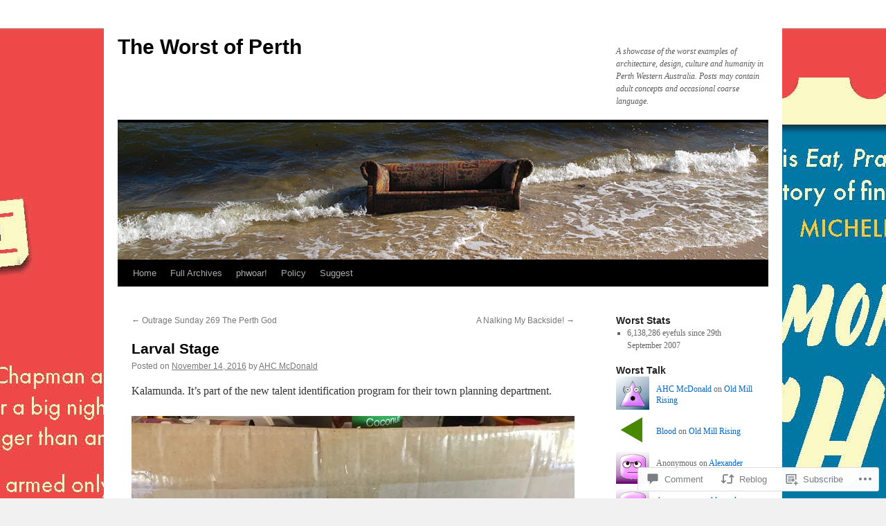

--- FILE ---
content_type: text/html; charset=UTF-8
request_url: https://theworstofperth.com/2016/11/14/larval-stage/
body_size: 28801
content:
<!DOCTYPE html>
<html lang="en">
<head>
<meta charset="UTF-8" />
<title>
Larval Stage | The Worst of Perth</title>
<link rel="profile" href="https://gmpg.org/xfn/11" />
<link rel="stylesheet" type="text/css" media="all" href="https://s0.wp.com/wp-content/themes/pub/twentyten/style.css?m=1659017451i&amp;ver=20190507" />
<link rel="pingback" href="https://theworstofperth.com/xmlrpc.php">
<meta name='robots' content='max-image-preview:large' />
<meta name="google-site-verification" content="WN9iZkhAWRDscDZxJ1vM5f2qntHf42ingfGyYQsFrCg" />

<!-- Async WordPress.com Remote Login -->
<script id="wpcom_remote_login_js">
var wpcom_remote_login_extra_auth = '';
function wpcom_remote_login_remove_dom_node_id( element_id ) {
	var dom_node = document.getElementById( element_id );
	if ( dom_node ) { dom_node.parentNode.removeChild( dom_node ); }
}
function wpcom_remote_login_remove_dom_node_classes( class_name ) {
	var dom_nodes = document.querySelectorAll( '.' + class_name );
	for ( var i = 0; i < dom_nodes.length; i++ ) {
		dom_nodes[ i ].parentNode.removeChild( dom_nodes[ i ] );
	}
}
function wpcom_remote_login_final_cleanup() {
	wpcom_remote_login_remove_dom_node_classes( "wpcom_remote_login_msg" );
	wpcom_remote_login_remove_dom_node_id( "wpcom_remote_login_key" );
	wpcom_remote_login_remove_dom_node_id( "wpcom_remote_login_validate" );
	wpcom_remote_login_remove_dom_node_id( "wpcom_remote_login_js" );
	wpcom_remote_login_remove_dom_node_id( "wpcom_request_access_iframe" );
	wpcom_remote_login_remove_dom_node_id( "wpcom_request_access_styles" );
}

// Watch for messages back from the remote login
window.addEventListener( "message", function( e ) {
	if ( e.origin === "https://r-login.wordpress.com" ) {
		var data = {};
		try {
			data = JSON.parse( e.data );
		} catch( e ) {
			wpcom_remote_login_final_cleanup();
			return;
		}

		if ( data.msg === 'LOGIN' ) {
			// Clean up the login check iframe
			wpcom_remote_login_remove_dom_node_id( "wpcom_remote_login_key" );

			var id_regex = new RegExp( /^[0-9]+$/ );
			var token_regex = new RegExp( /^.*|.*|.*$/ );
			if (
				token_regex.test( data.token )
				&& id_regex.test( data.wpcomid )
			) {
				// We have everything we need to ask for a login
				var script = document.createElement( "script" );
				script.setAttribute( "id", "wpcom_remote_login_validate" );
				script.src = '/remote-login.php?wpcom_remote_login=validate'
					+ '&wpcomid=' + data.wpcomid
					+ '&token=' + encodeURIComponent( data.token )
					+ '&host=' + window.location.protocol
					+ '//' + window.location.hostname
					+ '&postid=19981'
					+ '&is_singular=1';
				document.body.appendChild( script );
			}

			return;
		}

		// Safari ITP, not logged in, so redirect
		if ( data.msg === 'LOGIN-REDIRECT' ) {
			window.location = 'https://wordpress.com/log-in?redirect_to=' + window.location.href;
			return;
		}

		// Safari ITP, storage access failed, remove the request
		if ( data.msg === 'LOGIN-REMOVE' ) {
			var css_zap = 'html { -webkit-transition: margin-top 1s; transition: margin-top 1s; } /* 9001 */ html { margin-top: 0 !important; } * html body { margin-top: 0 !important; } @media screen and ( max-width: 782px ) { html { margin-top: 0 !important; } * html body { margin-top: 0 !important; } }';
			var style_zap = document.createElement( 'style' );
			style_zap.type = 'text/css';
			style_zap.appendChild( document.createTextNode( css_zap ) );
			document.body.appendChild( style_zap );

			var e = document.getElementById( 'wpcom_request_access_iframe' );
			e.parentNode.removeChild( e );

			document.cookie = 'wordpress_com_login_access=denied; path=/; max-age=31536000';

			return;
		}

		// Safari ITP
		if ( data.msg === 'REQUEST_ACCESS' ) {
			console.log( 'request access: safari' );

			// Check ITP iframe enable/disable knob
			if ( wpcom_remote_login_extra_auth !== 'safari_itp_iframe' ) {
				return;
			}

			// If we are in a "private window" there is no ITP.
			var private_window = false;
			try {
				var opendb = window.openDatabase( null, null, null, null );
			} catch( e ) {
				private_window = true;
			}

			if ( private_window ) {
				console.log( 'private window' );
				return;
			}

			var iframe = document.createElement( 'iframe' );
			iframe.id = 'wpcom_request_access_iframe';
			iframe.setAttribute( 'scrolling', 'no' );
			iframe.setAttribute( 'sandbox', 'allow-storage-access-by-user-activation allow-scripts allow-same-origin allow-top-navigation-by-user-activation' );
			iframe.src = 'https://r-login.wordpress.com/remote-login.php?wpcom_remote_login=request_access&origin=' + encodeURIComponent( data.origin ) + '&wpcomid=' + encodeURIComponent( data.wpcomid );

			var css = 'html { -webkit-transition: margin-top 1s; transition: margin-top 1s; } /* 9001 */ html { margin-top: 46px !important; } * html body { margin-top: 46px !important; } @media screen and ( max-width: 660px ) { html { margin-top: 71px !important; } * html body { margin-top: 71px !important; } #wpcom_request_access_iframe { display: block; height: 71px !important; } } #wpcom_request_access_iframe { border: 0px; height: 46px; position: fixed; top: 0; left: 0; width: 100%; min-width: 100%; z-index: 99999; background: #23282d; } ';

			var style = document.createElement( 'style' );
			style.type = 'text/css';
			style.id = 'wpcom_request_access_styles';
			style.appendChild( document.createTextNode( css ) );
			document.body.appendChild( style );

			document.body.appendChild( iframe );
		}

		if ( data.msg === 'DONE' ) {
			wpcom_remote_login_final_cleanup();
		}
	}
}, false );

// Inject the remote login iframe after the page has had a chance to load
// more critical resources
window.addEventListener( "DOMContentLoaded", function( e ) {
	var iframe = document.createElement( "iframe" );
	iframe.style.display = "none";
	iframe.setAttribute( "scrolling", "no" );
	iframe.setAttribute( "id", "wpcom_remote_login_key" );
	iframe.src = "https://r-login.wordpress.com/remote-login.php"
		+ "?wpcom_remote_login=key"
		+ "&origin=aHR0cHM6Ly90aGV3b3JzdG9mcGVydGguY29t"
		+ "&wpcomid=1800965"
		+ "&time=" + Math.floor( Date.now() / 1000 );
	document.body.appendChild( iframe );
}, false );
</script>
<link rel='dns-prefetch' href='//s0.wp.com' />
<link rel='dns-prefetch' href='//widgets.wp.com' />
<link rel='dns-prefetch' href='//wordpress.com' />
<link rel="alternate" type="application/rss+xml" title="The Worst of Perth &raquo; Feed" href="https://theworstofperth.com/feed/" />
<link rel="alternate" type="application/rss+xml" title="The Worst of Perth &raquo; Comments Feed" href="https://theworstofperth.com/comments/feed/" />
<link rel="alternate" type="application/rss+xml" title="The Worst of Perth &raquo; Larval Stage Comments Feed" href="https://theworstofperth.com/2016/11/14/larval-stage/feed/" />
	<script type="text/javascript">
		/* <![CDATA[ */
		function addLoadEvent(func) {
			var oldonload = window.onload;
			if (typeof window.onload != 'function') {
				window.onload = func;
			} else {
				window.onload = function () {
					oldonload();
					func();
				}
			}
		}
		/* ]]> */
	</script>
	<link crossorigin='anonymous' rel='stylesheet' id='all-css-0-1' href='/_static/??-eJxtzEkKgDAQRNELGZs4EDfiWUJsxMzYHby+RARB3BQ8KD6cWZgUGSNDKCL7su2RwCJnbdxjCCnVWYtHggO9ZlxFTsQftYaogf+k3x2+4Vv1voRZqrHvpkHJwV5glDTa&cssminify=yes' type='text/css' media='all' />
<style id='wp-emoji-styles-inline-css'>

	img.wp-smiley, img.emoji {
		display: inline !important;
		border: none !important;
		box-shadow: none !important;
		height: 1em !important;
		width: 1em !important;
		margin: 0 0.07em !important;
		vertical-align: -0.1em !important;
		background: none !important;
		padding: 0 !important;
	}
/*# sourceURL=wp-emoji-styles-inline-css */
</style>
<link crossorigin='anonymous' rel='stylesheet' id='all-css-2-1' href='/wp-content/plugins/gutenberg-core/v22.2.0/build/styles/block-library/style.css?m=1764855221i&cssminify=yes' type='text/css' media='all' />
<style id='wp-block-library-inline-css'>
.has-text-align-justify {
	text-align:justify;
}
.has-text-align-justify{text-align:justify;}

/*# sourceURL=wp-block-library-inline-css */
</style><style id='global-styles-inline-css'>
:root{--wp--preset--aspect-ratio--square: 1;--wp--preset--aspect-ratio--4-3: 4/3;--wp--preset--aspect-ratio--3-4: 3/4;--wp--preset--aspect-ratio--3-2: 3/2;--wp--preset--aspect-ratio--2-3: 2/3;--wp--preset--aspect-ratio--16-9: 16/9;--wp--preset--aspect-ratio--9-16: 9/16;--wp--preset--color--black: #000;--wp--preset--color--cyan-bluish-gray: #abb8c3;--wp--preset--color--white: #fff;--wp--preset--color--pale-pink: #f78da7;--wp--preset--color--vivid-red: #cf2e2e;--wp--preset--color--luminous-vivid-orange: #ff6900;--wp--preset--color--luminous-vivid-amber: #fcb900;--wp--preset--color--light-green-cyan: #7bdcb5;--wp--preset--color--vivid-green-cyan: #00d084;--wp--preset--color--pale-cyan-blue: #8ed1fc;--wp--preset--color--vivid-cyan-blue: #0693e3;--wp--preset--color--vivid-purple: #9b51e0;--wp--preset--color--blue: #0066cc;--wp--preset--color--medium-gray: #666;--wp--preset--color--light-gray: #f1f1f1;--wp--preset--gradient--vivid-cyan-blue-to-vivid-purple: linear-gradient(135deg,rgb(6,147,227) 0%,rgb(155,81,224) 100%);--wp--preset--gradient--light-green-cyan-to-vivid-green-cyan: linear-gradient(135deg,rgb(122,220,180) 0%,rgb(0,208,130) 100%);--wp--preset--gradient--luminous-vivid-amber-to-luminous-vivid-orange: linear-gradient(135deg,rgb(252,185,0) 0%,rgb(255,105,0) 100%);--wp--preset--gradient--luminous-vivid-orange-to-vivid-red: linear-gradient(135deg,rgb(255,105,0) 0%,rgb(207,46,46) 100%);--wp--preset--gradient--very-light-gray-to-cyan-bluish-gray: linear-gradient(135deg,rgb(238,238,238) 0%,rgb(169,184,195) 100%);--wp--preset--gradient--cool-to-warm-spectrum: linear-gradient(135deg,rgb(74,234,220) 0%,rgb(151,120,209) 20%,rgb(207,42,186) 40%,rgb(238,44,130) 60%,rgb(251,105,98) 80%,rgb(254,248,76) 100%);--wp--preset--gradient--blush-light-purple: linear-gradient(135deg,rgb(255,206,236) 0%,rgb(152,150,240) 100%);--wp--preset--gradient--blush-bordeaux: linear-gradient(135deg,rgb(254,205,165) 0%,rgb(254,45,45) 50%,rgb(107,0,62) 100%);--wp--preset--gradient--luminous-dusk: linear-gradient(135deg,rgb(255,203,112) 0%,rgb(199,81,192) 50%,rgb(65,88,208) 100%);--wp--preset--gradient--pale-ocean: linear-gradient(135deg,rgb(255,245,203) 0%,rgb(182,227,212) 50%,rgb(51,167,181) 100%);--wp--preset--gradient--electric-grass: linear-gradient(135deg,rgb(202,248,128) 0%,rgb(113,206,126) 100%);--wp--preset--gradient--midnight: linear-gradient(135deg,rgb(2,3,129) 0%,rgb(40,116,252) 100%);--wp--preset--font-size--small: 13px;--wp--preset--font-size--medium: 20px;--wp--preset--font-size--large: 36px;--wp--preset--font-size--x-large: 42px;--wp--preset--font-family--albert-sans: 'Albert Sans', sans-serif;--wp--preset--font-family--alegreya: Alegreya, serif;--wp--preset--font-family--arvo: Arvo, serif;--wp--preset--font-family--bodoni-moda: 'Bodoni Moda', serif;--wp--preset--font-family--bricolage-grotesque: 'Bricolage Grotesque', sans-serif;--wp--preset--font-family--cabin: Cabin, sans-serif;--wp--preset--font-family--chivo: Chivo, sans-serif;--wp--preset--font-family--commissioner: Commissioner, sans-serif;--wp--preset--font-family--cormorant: Cormorant, serif;--wp--preset--font-family--courier-prime: 'Courier Prime', monospace;--wp--preset--font-family--crimson-pro: 'Crimson Pro', serif;--wp--preset--font-family--dm-mono: 'DM Mono', monospace;--wp--preset--font-family--dm-sans: 'DM Sans', sans-serif;--wp--preset--font-family--dm-serif-display: 'DM Serif Display', serif;--wp--preset--font-family--domine: Domine, serif;--wp--preset--font-family--eb-garamond: 'EB Garamond', serif;--wp--preset--font-family--epilogue: Epilogue, sans-serif;--wp--preset--font-family--fahkwang: Fahkwang, sans-serif;--wp--preset--font-family--figtree: Figtree, sans-serif;--wp--preset--font-family--fira-sans: 'Fira Sans', sans-serif;--wp--preset--font-family--fjalla-one: 'Fjalla One', sans-serif;--wp--preset--font-family--fraunces: Fraunces, serif;--wp--preset--font-family--gabarito: Gabarito, system-ui;--wp--preset--font-family--ibm-plex-mono: 'IBM Plex Mono', monospace;--wp--preset--font-family--ibm-plex-sans: 'IBM Plex Sans', sans-serif;--wp--preset--font-family--ibarra-real-nova: 'Ibarra Real Nova', serif;--wp--preset--font-family--instrument-serif: 'Instrument Serif', serif;--wp--preset--font-family--inter: Inter, sans-serif;--wp--preset--font-family--josefin-sans: 'Josefin Sans', sans-serif;--wp--preset--font-family--jost: Jost, sans-serif;--wp--preset--font-family--libre-baskerville: 'Libre Baskerville', serif;--wp--preset--font-family--libre-franklin: 'Libre Franklin', sans-serif;--wp--preset--font-family--literata: Literata, serif;--wp--preset--font-family--lora: Lora, serif;--wp--preset--font-family--merriweather: Merriweather, serif;--wp--preset--font-family--montserrat: Montserrat, sans-serif;--wp--preset--font-family--newsreader: Newsreader, serif;--wp--preset--font-family--noto-sans-mono: 'Noto Sans Mono', sans-serif;--wp--preset--font-family--nunito: Nunito, sans-serif;--wp--preset--font-family--open-sans: 'Open Sans', sans-serif;--wp--preset--font-family--overpass: Overpass, sans-serif;--wp--preset--font-family--pt-serif: 'PT Serif', serif;--wp--preset--font-family--petrona: Petrona, serif;--wp--preset--font-family--piazzolla: Piazzolla, serif;--wp--preset--font-family--playfair-display: 'Playfair Display', serif;--wp--preset--font-family--plus-jakarta-sans: 'Plus Jakarta Sans', sans-serif;--wp--preset--font-family--poppins: Poppins, sans-serif;--wp--preset--font-family--raleway: Raleway, sans-serif;--wp--preset--font-family--roboto: Roboto, sans-serif;--wp--preset--font-family--roboto-slab: 'Roboto Slab', serif;--wp--preset--font-family--rubik: Rubik, sans-serif;--wp--preset--font-family--rufina: Rufina, serif;--wp--preset--font-family--sora: Sora, sans-serif;--wp--preset--font-family--source-sans-3: 'Source Sans 3', sans-serif;--wp--preset--font-family--source-serif-4: 'Source Serif 4', serif;--wp--preset--font-family--space-mono: 'Space Mono', monospace;--wp--preset--font-family--syne: Syne, sans-serif;--wp--preset--font-family--texturina: Texturina, serif;--wp--preset--font-family--urbanist: Urbanist, sans-serif;--wp--preset--font-family--work-sans: 'Work Sans', sans-serif;--wp--preset--spacing--20: 0.44rem;--wp--preset--spacing--30: 0.67rem;--wp--preset--spacing--40: 1rem;--wp--preset--spacing--50: 1.5rem;--wp--preset--spacing--60: 2.25rem;--wp--preset--spacing--70: 3.38rem;--wp--preset--spacing--80: 5.06rem;--wp--preset--shadow--natural: 6px 6px 9px rgba(0, 0, 0, 0.2);--wp--preset--shadow--deep: 12px 12px 50px rgba(0, 0, 0, 0.4);--wp--preset--shadow--sharp: 6px 6px 0px rgba(0, 0, 0, 0.2);--wp--preset--shadow--outlined: 6px 6px 0px -3px rgb(255, 255, 255), 6px 6px rgb(0, 0, 0);--wp--preset--shadow--crisp: 6px 6px 0px rgb(0, 0, 0);}:where(.is-layout-flex){gap: 0.5em;}:where(.is-layout-grid){gap: 0.5em;}body .is-layout-flex{display: flex;}.is-layout-flex{flex-wrap: wrap;align-items: center;}.is-layout-flex > :is(*, div){margin: 0;}body .is-layout-grid{display: grid;}.is-layout-grid > :is(*, div){margin: 0;}:where(.wp-block-columns.is-layout-flex){gap: 2em;}:where(.wp-block-columns.is-layout-grid){gap: 2em;}:where(.wp-block-post-template.is-layout-flex){gap: 1.25em;}:where(.wp-block-post-template.is-layout-grid){gap: 1.25em;}.has-black-color{color: var(--wp--preset--color--black) !important;}.has-cyan-bluish-gray-color{color: var(--wp--preset--color--cyan-bluish-gray) !important;}.has-white-color{color: var(--wp--preset--color--white) !important;}.has-pale-pink-color{color: var(--wp--preset--color--pale-pink) !important;}.has-vivid-red-color{color: var(--wp--preset--color--vivid-red) !important;}.has-luminous-vivid-orange-color{color: var(--wp--preset--color--luminous-vivid-orange) !important;}.has-luminous-vivid-amber-color{color: var(--wp--preset--color--luminous-vivid-amber) !important;}.has-light-green-cyan-color{color: var(--wp--preset--color--light-green-cyan) !important;}.has-vivid-green-cyan-color{color: var(--wp--preset--color--vivid-green-cyan) !important;}.has-pale-cyan-blue-color{color: var(--wp--preset--color--pale-cyan-blue) !important;}.has-vivid-cyan-blue-color{color: var(--wp--preset--color--vivid-cyan-blue) !important;}.has-vivid-purple-color{color: var(--wp--preset--color--vivid-purple) !important;}.has-black-background-color{background-color: var(--wp--preset--color--black) !important;}.has-cyan-bluish-gray-background-color{background-color: var(--wp--preset--color--cyan-bluish-gray) !important;}.has-white-background-color{background-color: var(--wp--preset--color--white) !important;}.has-pale-pink-background-color{background-color: var(--wp--preset--color--pale-pink) !important;}.has-vivid-red-background-color{background-color: var(--wp--preset--color--vivid-red) !important;}.has-luminous-vivid-orange-background-color{background-color: var(--wp--preset--color--luminous-vivid-orange) !important;}.has-luminous-vivid-amber-background-color{background-color: var(--wp--preset--color--luminous-vivid-amber) !important;}.has-light-green-cyan-background-color{background-color: var(--wp--preset--color--light-green-cyan) !important;}.has-vivid-green-cyan-background-color{background-color: var(--wp--preset--color--vivid-green-cyan) !important;}.has-pale-cyan-blue-background-color{background-color: var(--wp--preset--color--pale-cyan-blue) !important;}.has-vivid-cyan-blue-background-color{background-color: var(--wp--preset--color--vivid-cyan-blue) !important;}.has-vivid-purple-background-color{background-color: var(--wp--preset--color--vivid-purple) !important;}.has-black-border-color{border-color: var(--wp--preset--color--black) !important;}.has-cyan-bluish-gray-border-color{border-color: var(--wp--preset--color--cyan-bluish-gray) !important;}.has-white-border-color{border-color: var(--wp--preset--color--white) !important;}.has-pale-pink-border-color{border-color: var(--wp--preset--color--pale-pink) !important;}.has-vivid-red-border-color{border-color: var(--wp--preset--color--vivid-red) !important;}.has-luminous-vivid-orange-border-color{border-color: var(--wp--preset--color--luminous-vivid-orange) !important;}.has-luminous-vivid-amber-border-color{border-color: var(--wp--preset--color--luminous-vivid-amber) !important;}.has-light-green-cyan-border-color{border-color: var(--wp--preset--color--light-green-cyan) !important;}.has-vivid-green-cyan-border-color{border-color: var(--wp--preset--color--vivid-green-cyan) !important;}.has-pale-cyan-blue-border-color{border-color: var(--wp--preset--color--pale-cyan-blue) !important;}.has-vivid-cyan-blue-border-color{border-color: var(--wp--preset--color--vivid-cyan-blue) !important;}.has-vivid-purple-border-color{border-color: var(--wp--preset--color--vivid-purple) !important;}.has-vivid-cyan-blue-to-vivid-purple-gradient-background{background: var(--wp--preset--gradient--vivid-cyan-blue-to-vivid-purple) !important;}.has-light-green-cyan-to-vivid-green-cyan-gradient-background{background: var(--wp--preset--gradient--light-green-cyan-to-vivid-green-cyan) !important;}.has-luminous-vivid-amber-to-luminous-vivid-orange-gradient-background{background: var(--wp--preset--gradient--luminous-vivid-amber-to-luminous-vivid-orange) !important;}.has-luminous-vivid-orange-to-vivid-red-gradient-background{background: var(--wp--preset--gradient--luminous-vivid-orange-to-vivid-red) !important;}.has-very-light-gray-to-cyan-bluish-gray-gradient-background{background: var(--wp--preset--gradient--very-light-gray-to-cyan-bluish-gray) !important;}.has-cool-to-warm-spectrum-gradient-background{background: var(--wp--preset--gradient--cool-to-warm-spectrum) !important;}.has-blush-light-purple-gradient-background{background: var(--wp--preset--gradient--blush-light-purple) !important;}.has-blush-bordeaux-gradient-background{background: var(--wp--preset--gradient--blush-bordeaux) !important;}.has-luminous-dusk-gradient-background{background: var(--wp--preset--gradient--luminous-dusk) !important;}.has-pale-ocean-gradient-background{background: var(--wp--preset--gradient--pale-ocean) !important;}.has-electric-grass-gradient-background{background: var(--wp--preset--gradient--electric-grass) !important;}.has-midnight-gradient-background{background: var(--wp--preset--gradient--midnight) !important;}.has-small-font-size{font-size: var(--wp--preset--font-size--small) !important;}.has-medium-font-size{font-size: var(--wp--preset--font-size--medium) !important;}.has-large-font-size{font-size: var(--wp--preset--font-size--large) !important;}.has-x-large-font-size{font-size: var(--wp--preset--font-size--x-large) !important;}.has-albert-sans-font-family{font-family: var(--wp--preset--font-family--albert-sans) !important;}.has-alegreya-font-family{font-family: var(--wp--preset--font-family--alegreya) !important;}.has-arvo-font-family{font-family: var(--wp--preset--font-family--arvo) !important;}.has-bodoni-moda-font-family{font-family: var(--wp--preset--font-family--bodoni-moda) !important;}.has-bricolage-grotesque-font-family{font-family: var(--wp--preset--font-family--bricolage-grotesque) !important;}.has-cabin-font-family{font-family: var(--wp--preset--font-family--cabin) !important;}.has-chivo-font-family{font-family: var(--wp--preset--font-family--chivo) !important;}.has-commissioner-font-family{font-family: var(--wp--preset--font-family--commissioner) !important;}.has-cormorant-font-family{font-family: var(--wp--preset--font-family--cormorant) !important;}.has-courier-prime-font-family{font-family: var(--wp--preset--font-family--courier-prime) !important;}.has-crimson-pro-font-family{font-family: var(--wp--preset--font-family--crimson-pro) !important;}.has-dm-mono-font-family{font-family: var(--wp--preset--font-family--dm-mono) !important;}.has-dm-sans-font-family{font-family: var(--wp--preset--font-family--dm-sans) !important;}.has-dm-serif-display-font-family{font-family: var(--wp--preset--font-family--dm-serif-display) !important;}.has-domine-font-family{font-family: var(--wp--preset--font-family--domine) !important;}.has-eb-garamond-font-family{font-family: var(--wp--preset--font-family--eb-garamond) !important;}.has-epilogue-font-family{font-family: var(--wp--preset--font-family--epilogue) !important;}.has-fahkwang-font-family{font-family: var(--wp--preset--font-family--fahkwang) !important;}.has-figtree-font-family{font-family: var(--wp--preset--font-family--figtree) !important;}.has-fira-sans-font-family{font-family: var(--wp--preset--font-family--fira-sans) !important;}.has-fjalla-one-font-family{font-family: var(--wp--preset--font-family--fjalla-one) !important;}.has-fraunces-font-family{font-family: var(--wp--preset--font-family--fraunces) !important;}.has-gabarito-font-family{font-family: var(--wp--preset--font-family--gabarito) !important;}.has-ibm-plex-mono-font-family{font-family: var(--wp--preset--font-family--ibm-plex-mono) !important;}.has-ibm-plex-sans-font-family{font-family: var(--wp--preset--font-family--ibm-plex-sans) !important;}.has-ibarra-real-nova-font-family{font-family: var(--wp--preset--font-family--ibarra-real-nova) !important;}.has-instrument-serif-font-family{font-family: var(--wp--preset--font-family--instrument-serif) !important;}.has-inter-font-family{font-family: var(--wp--preset--font-family--inter) !important;}.has-josefin-sans-font-family{font-family: var(--wp--preset--font-family--josefin-sans) !important;}.has-jost-font-family{font-family: var(--wp--preset--font-family--jost) !important;}.has-libre-baskerville-font-family{font-family: var(--wp--preset--font-family--libre-baskerville) !important;}.has-libre-franklin-font-family{font-family: var(--wp--preset--font-family--libre-franklin) !important;}.has-literata-font-family{font-family: var(--wp--preset--font-family--literata) !important;}.has-lora-font-family{font-family: var(--wp--preset--font-family--lora) !important;}.has-merriweather-font-family{font-family: var(--wp--preset--font-family--merriweather) !important;}.has-montserrat-font-family{font-family: var(--wp--preset--font-family--montserrat) !important;}.has-newsreader-font-family{font-family: var(--wp--preset--font-family--newsreader) !important;}.has-noto-sans-mono-font-family{font-family: var(--wp--preset--font-family--noto-sans-mono) !important;}.has-nunito-font-family{font-family: var(--wp--preset--font-family--nunito) !important;}.has-open-sans-font-family{font-family: var(--wp--preset--font-family--open-sans) !important;}.has-overpass-font-family{font-family: var(--wp--preset--font-family--overpass) !important;}.has-pt-serif-font-family{font-family: var(--wp--preset--font-family--pt-serif) !important;}.has-petrona-font-family{font-family: var(--wp--preset--font-family--petrona) !important;}.has-piazzolla-font-family{font-family: var(--wp--preset--font-family--piazzolla) !important;}.has-playfair-display-font-family{font-family: var(--wp--preset--font-family--playfair-display) !important;}.has-plus-jakarta-sans-font-family{font-family: var(--wp--preset--font-family--plus-jakarta-sans) !important;}.has-poppins-font-family{font-family: var(--wp--preset--font-family--poppins) !important;}.has-raleway-font-family{font-family: var(--wp--preset--font-family--raleway) !important;}.has-roboto-font-family{font-family: var(--wp--preset--font-family--roboto) !important;}.has-roboto-slab-font-family{font-family: var(--wp--preset--font-family--roboto-slab) !important;}.has-rubik-font-family{font-family: var(--wp--preset--font-family--rubik) !important;}.has-rufina-font-family{font-family: var(--wp--preset--font-family--rufina) !important;}.has-sora-font-family{font-family: var(--wp--preset--font-family--sora) !important;}.has-source-sans-3-font-family{font-family: var(--wp--preset--font-family--source-sans-3) !important;}.has-source-serif-4-font-family{font-family: var(--wp--preset--font-family--source-serif-4) !important;}.has-space-mono-font-family{font-family: var(--wp--preset--font-family--space-mono) !important;}.has-syne-font-family{font-family: var(--wp--preset--font-family--syne) !important;}.has-texturina-font-family{font-family: var(--wp--preset--font-family--texturina) !important;}.has-urbanist-font-family{font-family: var(--wp--preset--font-family--urbanist) !important;}.has-work-sans-font-family{font-family: var(--wp--preset--font-family--work-sans) !important;}
/*# sourceURL=global-styles-inline-css */
</style>

<style id='classic-theme-styles-inline-css'>
/*! This file is auto-generated */
.wp-block-button__link{color:#fff;background-color:#32373c;border-radius:9999px;box-shadow:none;text-decoration:none;padding:calc(.667em + 2px) calc(1.333em + 2px);font-size:1.125em}.wp-block-file__button{background:#32373c;color:#fff;text-decoration:none}
/*# sourceURL=/wp-includes/css/classic-themes.min.css */
</style>
<link crossorigin='anonymous' rel='stylesheet' id='all-css-4-1' href='/_static/??-eJx9j8EOwjAIhl/IyvTgvBgfxXQtmZ2jbQrdfHxZll3U7ELgh48fYM7GpSgYBaiaPNY+RAaXCqpO2QroBKEPFkckHTs65gP8x+bgexTFecuN4HsfyWpjui4XZDYaKVQy8lQv3uMGlGzdy6i0rlgbQCnFrfmYMPpUwFZJZEWC+8GAi4OuhtHDhKVTaxWXN/m7Xo650+3UXprm3J6a6/ABpBt3RQ==&cssminify=yes' type='text/css' media='all' />
<link rel='stylesheet' id='verbum-gutenberg-css-css' href='https://widgets.wp.com/verbum-block-editor/block-editor.css?ver=1738686361' media='all' />
<link crossorigin='anonymous' rel='stylesheet' id='all-css-6-1' href='/_static/??-eJyNjuEKwjAMhF/IGgdO3A/xWbYSa1zblDWl7O2NCjoVxH+5L7nLQU3GchSMAqGY5IujmMFyCIqMpxFV5Q+yVrICgshC6s7P4bFYZMoZgyakMoBUBbNSGDzb8c/bLLNHU5P+/zIsCk+ooU5Hd2/7kr9MDtlolV6I45swJ9/TdLMew6HZNZtt27X77nIFFpJxPw==&cssminify=yes' type='text/css' media='all' />
<style id='jetpack-global-styles-frontend-style-inline-css'>
:root { --font-headings: unset; --font-base: unset; --font-headings-default: -apple-system,BlinkMacSystemFont,"Segoe UI",Roboto,Oxygen-Sans,Ubuntu,Cantarell,"Helvetica Neue",sans-serif; --font-base-default: -apple-system,BlinkMacSystemFont,"Segoe UI",Roboto,Oxygen-Sans,Ubuntu,Cantarell,"Helvetica Neue",sans-serif;}
/*# sourceURL=jetpack-global-styles-frontend-style-inline-css */
</style>
<link crossorigin='anonymous' rel='stylesheet' id='all-css-8-1' href='/_static/??-eJyNjcEKwjAQRH/IuFRT6kX8FNkmS5K6yQY3Qfx7bfEiXrwM82B4A49qnJRGpUHupnIPqSgs1Cq624chi6zhO5OCRryTR++fW00l7J3qDv43XVNxoOISsmEJol/wY2uR8vs3WggsM/I6uOTzMI3Hw8lOg11eUT1JKA==&cssminify=yes' type='text/css' media='all' />
<script type="text/javascript" id="jetpack_related-posts-js-extra">
/* <![CDATA[ */
var related_posts_js_options = {"post_heading":"h4"};
//# sourceURL=jetpack_related-posts-js-extra
/* ]]> */
</script>
<script type="text/javascript" id="wpcom-actionbar-placeholder-js-extra">
/* <![CDATA[ */
var actionbardata = {"siteID":"1800965","postID":"19981","siteURL":"https://theworstofperth.com","xhrURL":"https://theworstofperth.com/wp-admin/admin-ajax.php","nonce":"254b6b84e8","isLoggedIn":"","statusMessage":"","subsEmailDefault":"instantly","proxyScriptUrl":"https://s0.wp.com/wp-content/js/wpcom-proxy-request.js?m=1513050504i&amp;ver=20211021","shortlink":"https://wp.me/p7yvP-5ch","i18n":{"followedText":"New posts from this site will now appear in your \u003Ca href=\"https://wordpress.com/reader\"\u003EReader\u003C/a\u003E","foldBar":"Collapse this bar","unfoldBar":"Expand this bar","shortLinkCopied":"Shortlink copied to clipboard."}};
//# sourceURL=wpcom-actionbar-placeholder-js-extra
/* ]]> */
</script>
<script type="text/javascript" id="jetpack-mu-wpcom-settings-js-before">
/* <![CDATA[ */
var JETPACK_MU_WPCOM_SETTINGS = {"assetsUrl":"https://s0.wp.com/wp-content/mu-plugins/jetpack-mu-wpcom-plugin/moon/jetpack_vendor/automattic/jetpack-mu-wpcom/src/build/"};
//# sourceURL=jetpack-mu-wpcom-settings-js-before
/* ]]> */
</script>
<script crossorigin='anonymous' type='text/javascript'  src='/_static/??/wp-content/mu-plugins/jetpack-plugin/moon/_inc/build/related-posts/related-posts.min.js,/wp-content/js/rlt-proxy.js?m=1755006225j'></script>
<script type="text/javascript" id="rlt-proxy-js-after">
/* <![CDATA[ */
	rltInitialize( {"token":null,"iframeOrigins":["https:\/\/widgets.wp.com"]} );
//# sourceURL=rlt-proxy-js-after
/* ]]> */
</script>
<link rel="EditURI" type="application/rsd+xml" title="RSD" href="https://perthworst.wordpress.com/xmlrpc.php?rsd" />
<meta name="generator" content="WordPress.com" />
<link rel="canonical" href="https://theworstofperth.com/2016/11/14/larval-stage/" />
<link rel='shortlink' href='https://wp.me/p7yvP-5ch' />
<link rel="alternate" type="application/json+oembed" href="https://public-api.wordpress.com/oembed/?format=json&amp;url=https%3A%2F%2Ftheworstofperth.com%2F2016%2F11%2F14%2Flarval-stage%2F&amp;for=wpcom-auto-discovery" /><link rel="alternate" type="application/xml+oembed" href="https://public-api.wordpress.com/oembed/?format=xml&amp;url=https%3A%2F%2Ftheworstofperth.com%2F2016%2F11%2F14%2Flarval-stage%2F&amp;for=wpcom-auto-discovery" />
<!-- Jetpack Open Graph Tags -->
<meta property="og:type" content="article" />
<meta property="og:title" content="Larval Stage" />
<meta property="og:url" content="https://theworstofperth.com/2016/11/14/larval-stage/" />
<meta property="og:description" content="Kalamunda. It&#8217;s part of the new talent identification program for their town planning department.﻿" />
<meta property="article:published_time" content="2016-11-13T19:05:23+00:00" />
<meta property="article:modified_time" content="2016-11-13T19:05:23+00:00" />
<meta property="og:site_name" content="The Worst of Perth" />
<meta property="og:image" content="https://theworstofperth.com/wp-content/uploads/2016/11/img_6709.jpg" />
<meta property="og:image:secure_url" content="https://theworstofperth.com/wp-content/uploads/2016/11/img_6709.jpg" />
<meta property="og:image:alt" content="" />
<meta property="og:locale" content="en_US" />
<meta property="article:publisher" content="https://www.facebook.com/WordPresscom" />
<meta name="twitter:text:title" content="Larval Stage" />
<meta name="twitter:image" content="https://theworstofperth.com/wp-content/uploads/2016/11/img_6709.jpg?w=144" />
<meta name="twitter:card" content="summary" />

<!-- End Jetpack Open Graph Tags -->
<link rel="shortcut icon" type="image/x-icon" href="https://secure.gravatar.com/blavatar/5c0f497d51100be527534a74320d67fed1722d0573fdacdcd147a124207aa0e6?s=32" sizes="16x16" />
<link rel="icon" type="image/x-icon" href="https://secure.gravatar.com/blavatar/5c0f497d51100be527534a74320d67fed1722d0573fdacdcd147a124207aa0e6?s=32" sizes="16x16" />
<link rel="apple-touch-icon" href="https://secure.gravatar.com/blavatar/5c0f497d51100be527534a74320d67fed1722d0573fdacdcd147a124207aa0e6?s=114" />
<link rel='openid.server' href='https://theworstofperth.com/?openidserver=1' />
<link rel='openid.delegate' href='https://theworstofperth.com/' />
<link rel="search" type="application/opensearchdescription+xml" href="https://theworstofperth.com/osd.xml" title="The Worst of Perth" />
<link rel="search" type="application/opensearchdescription+xml" href="https://s1.wp.com/opensearch.xml" title="WordPress.com" />
		<style type="text/css">
			.recentcomments a {
				display: inline !important;
				padding: 0 !important;
				margin: 0 !important;
			}

			table.recentcommentsavatartop img.avatar, table.recentcommentsavatarend img.avatar {
				border: 0px;
				margin: 0;
			}

			table.recentcommentsavatartop a, table.recentcommentsavatarend a {
				border: 0px !important;
				background-color: transparent !important;
			}

			td.recentcommentsavatarend, td.recentcommentsavatartop {
				padding: 0px 0px 1px 0px;
				margin: 0px;
			}

			td.recentcommentstextend {
				border: none !important;
				padding: 0px 0px 2px 10px;
			}

			.rtl td.recentcommentstextend {
				padding: 0px 10px 2px 0px;
			}

			td.recentcommentstexttop {
				border: none;
				padding: 0px 0px 0px 10px;
			}

			.rtl td.recentcommentstexttop {
				padding: 0px 10px 0px 0px;
			}
		</style>
		<meta name="description" content="Kalamunda. It&#039;s part of the new talent identification program for their town planning department.﻿" />
<style type="text/css" id="custom-background-css">
body.custom-background { background-image: url("https://perthworst.wordpress.com/wp-content/uploads/2025/01/final-cover-to-printerjpg.jpg"); background-position: center top; background-size: auto; background-repeat: no-repeat; background-attachment: fixed; }
</style>
	<link crossorigin='anonymous' rel='stylesheet' id='all-css-0-3' href='/wp-content/mu-plugins/jetpack-plugin/moon/modules/widgets/top-posts/style.css?m=1753284714i&cssminify=yes' type='text/css' media='all' />
</head>

<body class="wp-singular post-template-default single single-post postid-19981 single-format-standard custom-background wp-theme-pubtwentyten customizer-styles-applied jetpack-reblog-enabled">
<div id="wrapper" class="hfeed">
	<div id="header">
		<div id="masthead">
			<div id="branding" role="banner">
								<div id="site-title">
					<span>
						<a href="https://theworstofperth.com/" title="The Worst of Perth" rel="home">The Worst of Perth</a>
					</span>
				</div>
				<div id="site-description">A showcase of the worst examples of architecture, design, culture and humanity in Perth Western Australia. Posts may contain adult concepts and occasional coarse language.</div>

									<a class="home-link" href="https://theworstofperth.com/" title="The Worst of Perth" rel="home">
						<img src="https://theworstofperth.com/wp-content/uploads/2010/04/new-banner.jpg" width="940" height="198" alt="" />
					</a>
								</div><!-- #branding -->

			<div id="access" role="navigation">
								<div class="skip-link screen-reader-text"><a href="#content" title="Skip to content">Skip to content</a></div>
				<div class="menu"><ul>
<li ><a href="https://theworstofperth.com/">Home</a></li><li class="page_item page-item-4106"><a href="https://theworstofperth.com/full-archives/">Full Archives</a></li>
<li class="page_item page-item-18399"><a href="https://theworstofperth.com/phwoar/">phwoar!</a></li>
<li class="page_item page-item-566"><a href="https://theworstofperth.com/policy/">Policy</a></li>
<li class="page_item page-item-2"><a href="https://theworstofperth.com/about/">Suggest</a></li>
</ul></div>
			</div><!-- #access -->
		</div><!-- #masthead -->
	</div><!-- #header -->

	<div id="main">

		<div id="container">
			<div id="content" role="main">

			

				<div id="nav-above" class="navigation">
					<div class="nav-previous"><a href="https://theworstofperth.com/2016/11/13/outrage-sunday-269-the-perth-god/" rel="prev"><span class="meta-nav">&larr;</span> Outrage Sunday 269 The Perth&nbsp;God</a></div>
					<div class="nav-next"><a href="https://theworstofperth.com/2016/11/15/a-nalking-my-backside/" rel="next">A Nalking My&nbsp;Backside! <span class="meta-nav">&rarr;</span></a></div>
				</div><!-- #nav-above -->

				<div id="post-19981" class="post-19981 post type-post status-publish format-standard hentry category-uncategorisable-worsts tag-kalamunda tag-town-planning">
											<h2 class="entry-title"><a href="https://theworstofperth.com/2016/11/14/larval-stage/" rel="bookmark">Larval Stage</a></h2>					
					<div class="entry-meta">
						<span class="meta-prep meta-prep-author">Posted on</span> <a href="https://theworstofperth.com/2016/11/14/larval-stage/" title="3:05 am" rel="bookmark"><span class="entry-date">November 14, 2016</span></a> <span class="meta-sep">by</span> <span class="author vcard"><a class="url fn n" href="https://theworstofperth.com/author/lazyaussie/" title="View all posts by AHC McDonald">AHC McDonald</a></span>					</div><!-- .entry-meta -->

					<div class="entry-content">
						<p>Kalamunda. It&#8217;s part of the new talent identification program for their town planning department.</p>
<p><img src="https://theworstofperth.com/wp-content/uploads/2016/11/img_6709.jpg?w=640" alt="">﻿</p>
<div id="jp-post-flair" class="sharedaddy sd-rating-enabled sd-like-enabled sd-sharing-enabled"><div class="sd-block sd-rating"><h3 class="sd-title">Rate this:</h3><div class="cs-rating pd-rating" id="pd_rating_holder_92300_post_19981"></div></div><div class="sharedaddy sd-sharing-enabled"><div class="robots-nocontent sd-block sd-social sd-social-icon-text sd-sharing"><h3 class="sd-title">Share this worst:</h3><div class="sd-content"><ul><li class="share-email"><a rel="nofollow noopener noreferrer"
				data-shared="sharing-email-19981"
				class="share-email sd-button share-icon"
				href="mailto:?subject=%5BShared%20Post%5D%20Larval%20Stage&#038;body=https%3A%2F%2Ftheworstofperth.com%2F2016%2F11%2F14%2Flarval-stage%2F&#038;share=email"
				target="_blank"
				aria-labelledby="sharing-email-19981"
				data-email-share-error-title="Do you have email set up?" data-email-share-error-text="If you&#039;re having problems sharing via email, you might not have email set up for your browser. You may need to create a new email yourself." data-email-share-nonce="def30d573d" data-email-share-track-url="https://theworstofperth.com/2016/11/14/larval-stage/?share=email">
				<span id="sharing-email-19981" hidden>Click to email a link to a friend (Opens in new window)</span>
				<span>Email</span>
			</a></li><li class="share-twitter"><a rel="nofollow noopener noreferrer"
				data-shared="sharing-twitter-19981"
				class="share-twitter sd-button share-icon"
				href="https://theworstofperth.com/2016/11/14/larval-stage/?share=twitter"
				target="_blank"
				aria-labelledby="sharing-twitter-19981"
				>
				<span id="sharing-twitter-19981" hidden>Click to share on X (Opens in new window)</span>
				<span>X</span>
			</a></li><li class="share-facebook"><a rel="nofollow noopener noreferrer"
				data-shared="sharing-facebook-19981"
				class="share-facebook sd-button share-icon"
				href="https://theworstofperth.com/2016/11/14/larval-stage/?share=facebook"
				target="_blank"
				aria-labelledby="sharing-facebook-19981"
				>
				<span id="sharing-facebook-19981" hidden>Click to share on Facebook (Opens in new window)</span>
				<span>Facebook</span>
			</a></li><li class="share-pinterest"><a rel="nofollow noopener noreferrer"
				data-shared="sharing-pinterest-19981"
				class="share-pinterest sd-button share-icon"
				href="https://theworstofperth.com/2016/11/14/larval-stage/?share=pinterest"
				target="_blank"
				aria-labelledby="sharing-pinterest-19981"
				>
				<span id="sharing-pinterest-19981" hidden>Click to share on Pinterest (Opens in new window)</span>
				<span>Pinterest</span>
			</a></li><li class="share-tumblr"><a rel="nofollow noopener noreferrer"
				data-shared="sharing-tumblr-19981"
				class="share-tumblr sd-button share-icon"
				href="https://theworstofperth.com/2016/11/14/larval-stage/?share=tumblr"
				target="_blank"
				aria-labelledby="sharing-tumblr-19981"
				>
				<span id="sharing-tumblr-19981" hidden>Click to share on Tumblr (Opens in new window)</span>
				<span>Tumblr</span>
			</a></li><li class="share-reddit"><a rel="nofollow noopener noreferrer"
				data-shared="sharing-reddit-19981"
				class="share-reddit sd-button share-icon"
				href="https://theworstofperth.com/2016/11/14/larval-stage/?share=reddit"
				target="_blank"
				aria-labelledby="sharing-reddit-19981"
				>
				<span id="sharing-reddit-19981" hidden>Click to share on Reddit (Opens in new window)</span>
				<span>Reddit</span>
			</a></li><li class="share-end"></li></ul></div></div></div><div class='sharedaddy sd-block sd-like jetpack-likes-widget-wrapper jetpack-likes-widget-unloaded' id='like-post-wrapper-1800965-19981-695fc46c8f350' data-src='//widgets.wp.com/likes/index.html?ver=20260108#blog_id=1800965&amp;post_id=19981&amp;origin=perthworst.wordpress.com&amp;obj_id=1800965-19981-695fc46c8f350&amp;domain=theworstofperth.com' data-name='like-post-frame-1800965-19981-695fc46c8f350' data-title='Like or Reblog'><div class='likes-widget-placeholder post-likes-widget-placeholder' style='height: 55px;'><span class='button'><span>Like</span></span> <span class='loading'>Loading...</span></div><span class='sd-text-color'></span><a class='sd-link-color'></a></div>
<div id='jp-relatedposts' class='jp-relatedposts' >
	<h3 class="jp-relatedposts-headline"><em>Related</em></h3>
</div></div>											</div><!-- .entry-content -->

							<div id="entry-author-info">
						<div id="author-avatar">
							<img referrerpolicy="no-referrer" alt='Unknown&#039;s avatar' src='https://2.gravatar.com/avatar/5a2dad1ca09c7d434d1e2cce79e765f09aba0dc284b4f9be20c1ce1b22e10561?s=60&#038;d=wavatar&#038;r=R' srcset='https://2.gravatar.com/avatar/5a2dad1ca09c7d434d1e2cce79e765f09aba0dc284b4f9be20c1ce1b22e10561?s=60&#038;d=wavatar&#038;r=R 1x, https://2.gravatar.com/avatar/5a2dad1ca09c7d434d1e2cce79e765f09aba0dc284b4f9be20c1ce1b22e10561?s=90&#038;d=wavatar&#038;r=R 1.5x, https://2.gravatar.com/avatar/5a2dad1ca09c7d434d1e2cce79e765f09aba0dc284b4f9be20c1ce1b22e10561?s=120&#038;d=wavatar&#038;r=R 2x, https://2.gravatar.com/avatar/5a2dad1ca09c7d434d1e2cce79e765f09aba0dc284b4f9be20c1ce1b22e10561?s=180&#038;d=wavatar&#038;r=R 3x, https://2.gravatar.com/avatar/5a2dad1ca09c7d434d1e2cce79e765f09aba0dc284b4f9be20c1ce1b22e10561?s=240&#038;d=wavatar&#038;r=R 4x' class='avatar avatar-60' height='60' width='60' loading='lazy' decoding='async' />						</div><!-- #author-avatar -->
						<div id="author-description">
							<h2>
							About AHC McDonald							</h2>
							Comedian, artist, photographer and critic.
From 2007 to 2017 ran the culture and satire site The Worst of Perth							<div id="author-link">
								<a href="https://theworstofperth.com/author/lazyaussie/" rel="author">
									View all posts by AHC McDonald <span class="meta-nav">&rarr;</span>								</a>
							</div><!-- #author-link	-->
						</div><!-- #author-description -->
					</div><!-- #entry-author-info -->

						<div class="entry-utility">
							This entry was posted in <a href="https://theworstofperth.com/category/uncategorisable-worsts/" rel="category tag">Uncategorisable Worsts</a> and tagged <a href="https://theworstofperth.com/tag/kalamunda/" rel="tag">kalamunda</a>, <a href="https://theworstofperth.com/tag/town-planning/" rel="tag">town planning</a>. Bookmark the <a href="https://theworstofperth.com/2016/11/14/larval-stage/" title="Permalink to Larval Stage" rel="bookmark">permalink</a>.													</div><!-- .entry-utility -->
					</div><!-- #post-19981 -->

				<div id="nav-below" class="navigation">
					<div class="nav-previous"><a href="https://theworstofperth.com/2016/11/13/outrage-sunday-269-the-perth-god/" rel="prev"><span class="meta-nav">&larr;</span> Outrage Sunday 269 The Perth&nbsp;God</a></div>
					<div class="nav-next"><a href="https://theworstofperth.com/2016/11/15/a-nalking-my-backside/" rel="next">A Nalking My&nbsp;Backside! <span class="meta-nav">&rarr;</span></a></div>
				</div><!-- #nav-below -->

				
			<div id="comments">


			<h3 id="comments-title">
			5 Responses to <em>Larval Stage</em>			</h3>


			<ol class="commentlist">
						<li class="comment even thread-even depth-1" id="li-comment-633811">
		<div id="comment-633811">
			<div class="comment-author vcard">
				<img referrerpolicy="no-referrer" alt='Unknown&#039;s avatar' src='https://0.gravatar.com/avatar/?s=40&#038;d=wavatar&#038;r=R' srcset='https://0.gravatar.com/avatar/?s=40&#038;d=wavatar&#038;r=R 1x, https://0.gravatar.com/avatar/?s=60&#038;d=wavatar&#038;r=R 1.5x, https://0.gravatar.com/avatar/?s=80&#038;d=wavatar&#038;r=R 2x, https://0.gravatar.com/avatar/?s=120&#038;d=wavatar&#038;r=R 3x, https://0.gravatar.com/avatar/?s=160&#038;d=wavatar&#038;r=R 4x' class='avatar avatar-40' height='40' width='40' loading='lazy' decoding='async' />				<cite class="fn">Rolly</cite> <span class="says">says:</span>			</div><!-- .comment-author .vcard -->

				
				
			<div class="comment-meta commentmetadata"><a href="https://theworstofperth.com/2016/11/14/larval-stage/#comment-633811">
				November 14, 2016 at 8:28 am</a>			</div><!-- .comment-meta .commentmetadata -->

			<div class="comment-body"><p>There are a lot of them about.<br />
Mostly parasites.<br />
Sucking on the wealth created by the worker bees which they stash away in Banks and foreign &#8216;investment companies&#8217; to keep it for themselves; and to use it to gain leverage in their pursuit of even greater advantage over their subordinates.<br />
Same old. Same old.</p>
<p id="comment-like-633811" data-liked=comment-not-liked class="comment-likes comment-not-liked"><a href="https://theworstofperth.com/2016/11/14/larval-stage/?like_comment=633811&#038;_wpnonce=fa92f1cdec" class="comment-like-link needs-login" rel="nofollow" data-blog="1800965"><span>Like</span></a><span id="comment-like-count-633811" class="comment-like-feedback">Like</span></p>
</div>

			<div class="reply">
				<a rel="nofollow" class="comment-reply-link" href="https://theworstofperth.com/2016/11/14/larval-stage/?replytocom=633811#respond" data-commentid="633811" data-postid="19981" data-belowelement="comment-633811" data-respondelement="respond" data-replyto="Reply to Rolly" aria-label="Reply to Rolly">Reply</a>			</div><!-- .reply -->
		</div><!-- #comment-##  -->

				<ul class="children">
		<li class="comment byuser comment-author-bentobocz odd alt depth-2" id="li-comment-633813">
		<div id="comment-633813">
			<div class="comment-author vcard">
				<img referrerpolicy="no-referrer" alt='Bento&#039;s avatar' src='https://2.gravatar.com/avatar/e06a0df0ddf56f4ade29462b14023c09ffdeaba5a90548f97322dedf02a20c12?s=40&#038;d=wavatar&#038;r=R' srcset='https://2.gravatar.com/avatar/e06a0df0ddf56f4ade29462b14023c09ffdeaba5a90548f97322dedf02a20c12?s=40&#038;d=wavatar&#038;r=R 1x, https://2.gravatar.com/avatar/e06a0df0ddf56f4ade29462b14023c09ffdeaba5a90548f97322dedf02a20c12?s=60&#038;d=wavatar&#038;r=R 1.5x, https://2.gravatar.com/avatar/e06a0df0ddf56f4ade29462b14023c09ffdeaba5a90548f97322dedf02a20c12?s=80&#038;d=wavatar&#038;r=R 2x, https://2.gravatar.com/avatar/e06a0df0ddf56f4ade29462b14023c09ffdeaba5a90548f97322dedf02a20c12?s=120&#038;d=wavatar&#038;r=R 3x, https://2.gravatar.com/avatar/e06a0df0ddf56f4ade29462b14023c09ffdeaba5a90548f97322dedf02a20c12?s=160&#038;d=wavatar&#038;r=R 4x' class='avatar avatar-40' height='40' width='40' loading='lazy' decoding='async' />				<cite class="fn">Bento</cite> <span class="says">says:</span>			</div><!-- .comment-author .vcard -->

				
				
			<div class="comment-meta commentmetadata"><a href="https://theworstofperth.com/2016/11/14/larval-stage/#comment-633813">
				November 14, 2016 at 8:43 am</a>			</div><!-- .comment-meta .commentmetadata -->

			<div class="comment-body"><p>Indeed.</p>
<p id="comment-like-633813" data-liked=comment-not-liked class="comment-likes comment-not-liked"><a href="https://theworstofperth.com/2016/11/14/larval-stage/?like_comment=633813&#038;_wpnonce=f4801eb06a" class="comment-like-link needs-login" rel="nofollow" data-blog="1800965"><span>Like</span></a><span id="comment-like-count-633813" class="comment-like-feedback">Like</span></p>
</div>

			<div class="reply">
				<a rel="nofollow" class="comment-reply-link" href="https://theworstofperth.com/2016/11/14/larval-stage/?replytocom=633813#respond" data-commentid="633813" data-postid="19981" data-belowelement="comment-633813" data-respondelement="respond" data-replyto="Reply to Bento" aria-label="Reply to Bento">Reply</a>			</div><!-- .reply -->
		</div><!-- #comment-##  -->

				<ul class="children">
		<li class="comment byuser comment-author-lazyaussie bypostauthor even depth-3" id="li-comment-633822">
		<div id="comment-633822">
			<div class="comment-author vcard">
				<img referrerpolicy="no-referrer" alt='AHC McDonald&#039;s avatar' src='https://2.gravatar.com/avatar/5a2dad1ca09c7d434d1e2cce79e765f09aba0dc284b4f9be20c1ce1b22e10561?s=40&#038;d=wavatar&#038;r=R' srcset='https://2.gravatar.com/avatar/5a2dad1ca09c7d434d1e2cce79e765f09aba0dc284b4f9be20c1ce1b22e10561?s=40&#038;d=wavatar&#038;r=R 1x, https://2.gravatar.com/avatar/5a2dad1ca09c7d434d1e2cce79e765f09aba0dc284b4f9be20c1ce1b22e10561?s=60&#038;d=wavatar&#038;r=R 1.5x, https://2.gravatar.com/avatar/5a2dad1ca09c7d434d1e2cce79e765f09aba0dc284b4f9be20c1ce1b22e10561?s=80&#038;d=wavatar&#038;r=R 2x, https://2.gravatar.com/avatar/5a2dad1ca09c7d434d1e2cce79e765f09aba0dc284b4f9be20c1ce1b22e10561?s=120&#038;d=wavatar&#038;r=R 3x, https://2.gravatar.com/avatar/5a2dad1ca09c7d434d1e2cce79e765f09aba0dc284b4f9be20c1ce1b22e10561?s=160&#038;d=wavatar&#038;r=R 4x' class='avatar avatar-40' height='40' width='40' loading='lazy' decoding='async' />				<cite class="fn"><a href="https://perthworst.wordpress.com/" class="url" rel="ugc external nofollow">The Lazy Aussie</a></cite> <span class="says">says:</span>			</div><!-- .comment-author .vcard -->

				
				
			<div class="comment-meta commentmetadata"><a href="https://theworstofperth.com/2016/11/14/larval-stage/#comment-633822">
				November 14, 2016 at 10:17 am</a>			</div><!-- .comment-meta .commentmetadata -->

			<div class="comment-body"><p>Could be a new super breed of cockroaches for Barberry Square precinct?</p>
<p id="comment-like-633822" data-liked=comment-not-liked class="comment-likes comment-not-liked"><a href="https://theworstofperth.com/2016/11/14/larval-stage/?like_comment=633822&#038;_wpnonce=0e99aec061" class="comment-like-link needs-login" rel="nofollow" data-blog="1800965"><span>Like</span></a><span id="comment-like-count-633822" class="comment-like-feedback">Like</span></p>
</div>

			<div class="reply">
				<a rel="nofollow" class="comment-reply-link" href="https://theworstofperth.com/2016/11/14/larval-stage/?replytocom=633822#respond" data-commentid="633822" data-postid="19981" data-belowelement="comment-633822" data-respondelement="respond" data-replyto="Reply to The Lazy Aussie" aria-label="Reply to The Lazy Aussie">Reply</a>			</div><!-- .reply -->
		</div><!-- #comment-##  -->

				</li><!-- #comment-## -->
</ul><!-- .children -->
</li><!-- #comment-## -->
</ul><!-- .children -->
</li><!-- #comment-## -->
		<li class="comment odd alt thread-odd thread-alt depth-1" id="li-comment-633819">
		<div id="comment-633819">
			<div class="comment-author vcard">
				<img referrerpolicy="no-referrer" alt='BSWAM&#039;s avatar' src='https://0.gravatar.com/avatar/fbe936a778b4aa34cab04ffef0d47c320719ab0c5bb0bbea936a6b26e908fade?s=40&#038;d=wavatar&#038;r=R' srcset='https://0.gravatar.com/avatar/fbe936a778b4aa34cab04ffef0d47c320719ab0c5bb0bbea936a6b26e908fade?s=40&#038;d=wavatar&#038;r=R 1x, https://0.gravatar.com/avatar/fbe936a778b4aa34cab04ffef0d47c320719ab0c5bb0bbea936a6b26e908fade?s=60&#038;d=wavatar&#038;r=R 1.5x, https://0.gravatar.com/avatar/fbe936a778b4aa34cab04ffef0d47c320719ab0c5bb0bbea936a6b26e908fade?s=80&#038;d=wavatar&#038;r=R 2x, https://0.gravatar.com/avatar/fbe936a778b4aa34cab04ffef0d47c320719ab0c5bb0bbea936a6b26e908fade?s=120&#038;d=wavatar&#038;r=R 3x, https://0.gravatar.com/avatar/fbe936a778b4aa34cab04ffef0d47c320719ab0c5bb0bbea936a6b26e908fade?s=160&#038;d=wavatar&#038;r=R 4x' class='avatar avatar-40' height='40' width='40' loading='lazy' decoding='async' />				<cite class="fn">BSWAM</cite> <span class="says">says:</span>			</div><!-- .comment-author .vcard -->

				
				
			<div class="comment-meta commentmetadata"><a href="https://theworstofperth.com/2016/11/14/larval-stage/#comment-633819">
				November 14, 2016 at 9:56 am</a>			</div><!-- .comment-meta .commentmetadata -->

			<div class="comment-body"><p>I&#8217;ve heard of The Day of the Locust but this is ridiculous.</p>
<p id="comment-like-633819" data-liked=comment-not-liked class="comment-likes comment-not-liked"><a href="https://theworstofperth.com/2016/11/14/larval-stage/?like_comment=633819&#038;_wpnonce=3e562479ee" class="comment-like-link needs-login" rel="nofollow" data-blog="1800965"><span>Like</span></a><span id="comment-like-count-633819" class="comment-like-feedback">Like</span></p>
</div>

			<div class="reply">
				<a rel="nofollow" class="comment-reply-link" href="https://theworstofperth.com/2016/11/14/larval-stage/?replytocom=633819#respond" data-commentid="633819" data-postid="19981" data-belowelement="comment-633819" data-respondelement="respond" data-replyto="Reply to BSWAM" aria-label="Reply to BSWAM">Reply</a>			</div><!-- .reply -->
		</div><!-- #comment-##  -->

				</li><!-- #comment-## -->
		<li class="comment even thread-even depth-1" id="li-comment-633849">
		<div id="comment-633849">
			<div class="comment-author vcard">
				<img referrerpolicy="no-referrer" alt='you&#039;ll get wet&#039;s avatar' src='https://2.gravatar.com/avatar/b335a7696e234a78177df5e83e2da5fe56290c73333fe7e6fff717c8b6c3d756?s=40&#038;d=wavatar&#038;r=R' srcset='https://2.gravatar.com/avatar/b335a7696e234a78177df5e83e2da5fe56290c73333fe7e6fff717c8b6c3d756?s=40&#038;d=wavatar&#038;r=R 1x, https://2.gravatar.com/avatar/b335a7696e234a78177df5e83e2da5fe56290c73333fe7e6fff717c8b6c3d756?s=60&#038;d=wavatar&#038;r=R 1.5x, https://2.gravatar.com/avatar/b335a7696e234a78177df5e83e2da5fe56290c73333fe7e6fff717c8b6c3d756?s=80&#038;d=wavatar&#038;r=R 2x, https://2.gravatar.com/avatar/b335a7696e234a78177df5e83e2da5fe56290c73333fe7e6fff717c8b6c3d756?s=120&#038;d=wavatar&#038;r=R 3x, https://2.gravatar.com/avatar/b335a7696e234a78177df5e83e2da5fe56290c73333fe7e6fff717c8b6c3d756?s=160&#038;d=wavatar&#038;r=R 4x' class='avatar avatar-40' height='40' width='40' loading='lazy' decoding='async' />				<cite class="fn">you'll get wet</cite> <span class="says">says:</span>			</div><!-- .comment-author .vcard -->

				
				
			<div class="comment-meta commentmetadata"><a href="https://theworstofperth.com/2016/11/14/larval-stage/#comment-633849">
				November 15, 2016 at 1:05 am</a>			</div><!-- .comment-meta .commentmetadata -->

			<div class="comment-body"><p>Kalamunda gazumps chittering with open range safari insect park. Day&#8217;s idea. I think he wants Colin&#8217;s job.</p>
<p id="comment-like-633849" data-liked=comment-not-liked class="comment-likes comment-not-liked"><a href="https://theworstofperth.com/2016/11/14/larval-stage/?like_comment=633849&#038;_wpnonce=1b2916aa11" class="comment-like-link needs-login" rel="nofollow" data-blog="1800965"><span>Like</span></a><span id="comment-like-count-633849" class="comment-like-feedback">Like</span></p>
</div>

			<div class="reply">
				<a rel="nofollow" class="comment-reply-link" href="https://theworstofperth.com/2016/11/14/larval-stage/?replytocom=633849#respond" data-commentid="633849" data-postid="19981" data-belowelement="comment-633849" data-respondelement="respond" data-replyto="Reply to you&#039;ll get wet" aria-label="Reply to you&#039;ll get wet">Reply</a>			</div><!-- .reply -->
		</div><!-- #comment-##  -->

				</li><!-- #comment-## -->
			</ol>


	

	<div id="respond" class="comment-respond">
		<h3 id="reply-title" class="comment-reply-title">We can handle the worst <small><a rel="nofollow" id="cancel-comment-reply-link" href="/2016/11/14/larval-stage/#respond" style="display:none;">Cancel reply</a></small></h3><form action="https://theworstofperth.com/wp-comments-post.php" method="post" id="commentform" class="comment-form">


<div class="comment-form__verbum transparent"></div><div class="verbum-form-meta"><input type='hidden' name='comment_post_ID' value='19981' id='comment_post_ID' />
<input type='hidden' name='comment_parent' id='comment_parent' value='0' />

			<input type="hidden" name="highlander_comment_nonce" id="highlander_comment_nonce" value="66b8619706" />
			<input type="hidden" name="verbum_show_subscription_modal" value="" /></div><p style="display: none;"><input type="hidden" id="akismet_comment_nonce" name="akismet_comment_nonce" value="6942a2c5f7" /></p><p style="display: none !important;" class="akismet-fields-container" data-prefix="ak_"><label>&#916;<textarea name="ak_hp_textarea" cols="45" rows="8" maxlength="100"></textarea></label><input type="hidden" id="ak_js_1" name="ak_js" value="119"/><script type="text/javascript">
/* <![CDATA[ */
document.getElementById( "ak_js_1" ).setAttribute( "value", ( new Date() ).getTime() );
/* ]]> */
</script>
</p></form>	</div><!-- #respond -->
	
</div><!-- #comments -->

	
			</div><!-- #content -->
		</div><!-- #container -->


		<div id="primary" class="widget-area" role="complementary">
						<ul class="xoxo">

<li id="blog-stats-2" class="widget-container widget_blog-stats"><h3 class="widget-title">Worst Stats</h3>		<ul>
			<li>6,138,286 eyefuls since 29th  September 2007</li>
		</ul>
		</li><li id="recent-comments-3" class="widget-container widget_recent_comments"><h3 class="widget-title">Worst Talk</h3>				<table class="recentcommentsavatar" cellspacing="0" cellpadding="0" border="0">
					<tr><td title="AHC McDonald" class="recentcommentsavatartop" style="height:48px; width:48px;background: 999;"><a href="https://perthworst.wordpress.com/" rel="nofollow"><img referrerpolicy="no-referrer" alt='AHC McDonald&#039;s avatar' src='https://2.gravatar.com/avatar/5a2dad1ca09c7d434d1e2cce79e765f09aba0dc284b4f9be20c1ce1b22e10561?s=48&#038;d=wavatar&#038;r=R' srcset='https://2.gravatar.com/avatar/5a2dad1ca09c7d434d1e2cce79e765f09aba0dc284b4f9be20c1ce1b22e10561?s=48&#038;d=wavatar&#038;r=R 1x, https://2.gravatar.com/avatar/5a2dad1ca09c7d434d1e2cce79e765f09aba0dc284b4f9be20c1ce1b22e10561?s=72&#038;d=wavatar&#038;r=R 1.5x, https://2.gravatar.com/avatar/5a2dad1ca09c7d434d1e2cce79e765f09aba0dc284b4f9be20c1ce1b22e10561?s=96&#038;d=wavatar&#038;r=R 2x, https://2.gravatar.com/avatar/5a2dad1ca09c7d434d1e2cce79e765f09aba0dc284b4f9be20c1ce1b22e10561?s=144&#038;d=wavatar&#038;r=R 3x, https://2.gravatar.com/avatar/5a2dad1ca09c7d434d1e2cce79e765f09aba0dc284b4f9be20c1ce1b22e10561?s=192&#038;d=wavatar&#038;r=R 4x' class='avatar avatar-48' height='48' width='48' loading='lazy' decoding='async' /></a></td><td class="recentcommentstexttop" style="background: 999;"><a href="https://perthworst.wordpress.com/" rel="nofollow">AHC McDonald</a> on <a href="https://theworstofperth.com/2015/01/06/old-mill-rising/#comment-1090769">Old Mill Rising</a></td></tr><tr><td title="Blood" class="recentcommentsavatarend" style="height:48px; width:48px;background: 999;"><a href="http://theindifferentscales.wordpress.com" rel="nofollow"><img referrerpolicy="no-referrer" alt='Blood&#039;s avatar' src='https://0.gravatar.com/avatar/02bc58cc6ba0c0c890777415ceced72e8489a3e76f2e0a9ddd6ac2678a30d8a8?s=48&#038;d=wavatar&#038;r=R' srcset='https://0.gravatar.com/avatar/02bc58cc6ba0c0c890777415ceced72e8489a3e76f2e0a9ddd6ac2678a30d8a8?s=48&#038;d=wavatar&#038;r=R 1x, https://0.gravatar.com/avatar/02bc58cc6ba0c0c890777415ceced72e8489a3e76f2e0a9ddd6ac2678a30d8a8?s=72&#038;d=wavatar&#038;r=R 1.5x, https://0.gravatar.com/avatar/02bc58cc6ba0c0c890777415ceced72e8489a3e76f2e0a9ddd6ac2678a30d8a8?s=96&#038;d=wavatar&#038;r=R 2x, https://0.gravatar.com/avatar/02bc58cc6ba0c0c890777415ceced72e8489a3e76f2e0a9ddd6ac2678a30d8a8?s=144&#038;d=wavatar&#038;r=R 3x, https://0.gravatar.com/avatar/02bc58cc6ba0c0c890777415ceced72e8489a3e76f2e0a9ddd6ac2678a30d8a8?s=192&#038;d=wavatar&#038;r=R 4x' class='avatar avatar-48' height='48' width='48' loading='lazy' decoding='async' /></a></td><td class="recentcommentstextend" style="background: 999;"><a href="http://theindifferentscales.wordpress.com" rel="nofollow">Blood</a> on <a href="https://theworstofperth.com/2015/01/06/old-mill-rising/#comment-1090768">Old Mill Rising</a></td></tr><tr><td title="" class="recentcommentsavatarend" style="height:48px; width:48px;background: 999;"><img referrerpolicy="no-referrer" alt='Unknown&#039;s avatar' src='https://0.gravatar.com/avatar/?s=48&#038;d=wavatar&#038;r=R' srcset='https://0.gravatar.com/avatar/?s=48&#038;d=wavatar&#038;r=R 1x, https://0.gravatar.com/avatar/?s=72&#038;d=wavatar&#038;r=R 1.5x, https://0.gravatar.com/avatar/?s=96&#038;d=wavatar&#038;r=R 2x, https://0.gravatar.com/avatar/?s=144&#038;d=wavatar&#038;r=R 3x, https://0.gravatar.com/avatar/?s=192&#038;d=wavatar&#038;r=R 4x' class='avatar avatar-48' height='48' width='48' loading='lazy' decoding='async' /></td><td class="recentcommentstextend" style="background: 999;">Anonymous on <a href="https://theworstofperth.com/2010/10/25/alexander-the-greats-mansion/#comment-1090766">Alexander The Great&#8217;s&hellip;</a></td></tr><tr><td title="" class="recentcommentsavatarend" style="height:48px; width:48px;background: 999;"><img referrerpolicy="no-referrer" alt='Unknown&#039;s avatar' src='https://0.gravatar.com/avatar/?s=48&#038;d=wavatar&#038;r=R' srcset='https://0.gravatar.com/avatar/?s=48&#038;d=wavatar&#038;r=R 1x, https://0.gravatar.com/avatar/?s=72&#038;d=wavatar&#038;r=R 1.5x, https://0.gravatar.com/avatar/?s=96&#038;d=wavatar&#038;r=R 2x, https://0.gravatar.com/avatar/?s=144&#038;d=wavatar&#038;r=R 3x, https://0.gravatar.com/avatar/?s=192&#038;d=wavatar&#038;r=R 4x' class='avatar avatar-48' height='48' width='48' loading='lazy' decoding='async' /></td><td class="recentcommentstextend" style="background: 999;">Anonymous on <a href="https://theworstofperth.com/2010/10/25/alexander-the-greats-mansion/#comment-1090765">Alexander The Great&#8217;s&hellip;</a></td></tr><tr><td title="AHC McDonald" class="recentcommentsavatarend" style="height:48px; width:48px;background: 999;"><a href="https://perthworst.wordpress.com/" rel="nofollow"><img referrerpolicy="no-referrer" alt='AHC McDonald&#039;s avatar' src='https://2.gravatar.com/avatar/5a2dad1ca09c7d434d1e2cce79e765f09aba0dc284b4f9be20c1ce1b22e10561?s=48&#038;d=wavatar&#038;r=R' srcset='https://2.gravatar.com/avatar/5a2dad1ca09c7d434d1e2cce79e765f09aba0dc284b4f9be20c1ce1b22e10561?s=48&#038;d=wavatar&#038;r=R 1x, https://2.gravatar.com/avatar/5a2dad1ca09c7d434d1e2cce79e765f09aba0dc284b4f9be20c1ce1b22e10561?s=72&#038;d=wavatar&#038;r=R 1.5x, https://2.gravatar.com/avatar/5a2dad1ca09c7d434d1e2cce79e765f09aba0dc284b4f9be20c1ce1b22e10561?s=96&#038;d=wavatar&#038;r=R 2x, https://2.gravatar.com/avatar/5a2dad1ca09c7d434d1e2cce79e765f09aba0dc284b4f9be20c1ce1b22e10561?s=144&#038;d=wavatar&#038;r=R 3x, https://2.gravatar.com/avatar/5a2dad1ca09c7d434d1e2cce79e765f09aba0dc284b4f9be20c1ce1b22e10561?s=192&#038;d=wavatar&#038;r=R 4x' class='avatar avatar-48' height='48' width='48' loading='lazy' decoding='async' /></a></td><td class="recentcommentstextend" style="background: 999;"><a href="https://perthworst.wordpress.com/" rel="nofollow">AHC McDonald</a> on <a href="https://theworstofperth.com/2024/11/02/the-montegiallo-school-of-swearing/#comment-1090764">The Montegiallo School of&hellip;</a></td></tr><tr><td title="" class="recentcommentsavatarend" style="height:48px; width:48px;background: 999;"><img referrerpolicy="no-referrer" alt='Unknown&#039;s avatar' src='https://0.gravatar.com/avatar/?s=48&#038;d=wavatar&#038;r=R' srcset='https://0.gravatar.com/avatar/?s=48&#038;d=wavatar&#038;r=R 1x, https://0.gravatar.com/avatar/?s=72&#038;d=wavatar&#038;r=R 1.5x, https://0.gravatar.com/avatar/?s=96&#038;d=wavatar&#038;r=R 2x, https://0.gravatar.com/avatar/?s=144&#038;d=wavatar&#038;r=R 3x, https://0.gravatar.com/avatar/?s=192&#038;d=wavatar&#038;r=R 4x' class='avatar avatar-48' height='48' width='48' loading='lazy' decoding='async' /></td><td class="recentcommentstextend" style="background: 999;">Anonymous on <a href="https://theworstofperth.com/2024/11/02/the-montegiallo-school-of-swearing/#comment-1090763">The Montegiallo School of&hellip;</a></td></tr><tr><td title="" class="recentcommentsavatarend" style="height:48px; width:48px;background: 999;"><img referrerpolicy="no-referrer" alt='Unknown&#039;s avatar' src='https://0.gravatar.com/avatar/?s=48&#038;d=wavatar&#038;r=R' srcset='https://0.gravatar.com/avatar/?s=48&#038;d=wavatar&#038;r=R 1x, https://0.gravatar.com/avatar/?s=72&#038;d=wavatar&#038;r=R 1.5x, https://0.gravatar.com/avatar/?s=96&#038;d=wavatar&#038;r=R 2x, https://0.gravatar.com/avatar/?s=144&#038;d=wavatar&#038;r=R 3x, https://0.gravatar.com/avatar/?s=192&#038;d=wavatar&#038;r=R 4x' class='avatar avatar-48' height='48' width='48' loading='lazy' decoding='async' /></td><td class="recentcommentstextend" style="background: 999;">Anonymous on <a href="https://theworstofperth.com/2007/10/06/the-knock-shop-of-broken-dreams/#comment-1090762">The Knock Shop of Broken&nbsp;&hellip;</a></td></tr><tr><td title="" class="recentcommentsavatarend" style="height:48px; width:48px;background: 999;"><img referrerpolicy="no-referrer" alt='Unknown&#039;s avatar' src='https://0.gravatar.com/avatar/?s=48&#038;d=wavatar&#038;r=R' srcset='https://0.gravatar.com/avatar/?s=48&#038;d=wavatar&#038;r=R 1x, https://0.gravatar.com/avatar/?s=72&#038;d=wavatar&#038;r=R 1.5x, https://0.gravatar.com/avatar/?s=96&#038;d=wavatar&#038;r=R 2x, https://0.gravatar.com/avatar/?s=144&#038;d=wavatar&#038;r=R 3x, https://0.gravatar.com/avatar/?s=192&#038;d=wavatar&#038;r=R 4x' class='avatar avatar-48' height='48' width='48' loading='lazy' decoding='async' /></td><td class="recentcommentstextend" style="background: 999;">Anonymous on <a href="https://theworstofperth.com/2007/10/06/the-knock-shop-of-broken-dreams/#comment-1090761">The Knock Shop of Broken&nbsp;&hellip;</a></td></tr><tr><td title="The Definitive Ranking of Every Local Government Building in Greater Perth: 31-21 – The Indifferent Scales" class="recentcommentsavatarend" style="height:48px; width:48px;background: 999;"><a href="https://theindifferentscales.wordpress.com/2025/08/05/the-definitive-ranking-of-every-local-government-building-in-greater-perth-31-21/" rel="nofollow"><img referrerpolicy="no-referrer" alt='Unknown&#039;s avatar' src='https://theindifferentscales.wordpress.com/wp-content/uploads/2025/04/cropped-indifferent.jpg?w=48' srcset='https://theindifferentscales.wordpress.com/wp-content/uploads/2025/04/cropped-indifferent.jpg?w=48 1x, https://theindifferentscales.wordpress.com/wp-content/uploads/2025/04/cropped-indifferent.jpg?w=72 1.5x, https://theindifferentscales.wordpress.com/wp-content/uploads/2025/04/cropped-indifferent.jpg?w=96 2x, https://theindifferentscales.wordpress.com/wp-content/uploads/2025/04/cropped-indifferent.jpg?w=144 3x, https://theindifferentscales.wordpress.com/wp-content/uploads/2025/04/cropped-indifferent.jpg?w=192 4x' class='avatar avatar-48' height='48' width='48' loading='lazy' decoding='async' /></a></td><td class="recentcommentstextend" style="background: 999;"><a href="https://theindifferentscales.wordpress.com/2025/08/05/the-definitive-ranking-of-every-local-government-building-in-greater-perth-31-21/" rel="nofollow">The Definitive Ranki&hellip;</a> on <a href="https://theworstofperth.com/2014/08/02/kalamunda-australias-ugliest-town-centre/#comment-1090757">Kalamunda, Australia&#8217;s u&hellip;</a></td></tr><tr><td title="AHC McDonald" class="recentcommentsavatarend" style="height:48px; width:48px;background: 999;"><a href="https://perthworst.wordpress.com/" rel="nofollow"><img referrerpolicy="no-referrer" alt='AHC McDonald&#039;s avatar' src='https://2.gravatar.com/avatar/5a2dad1ca09c7d434d1e2cce79e765f09aba0dc284b4f9be20c1ce1b22e10561?s=48&#038;d=wavatar&#038;r=R' srcset='https://2.gravatar.com/avatar/5a2dad1ca09c7d434d1e2cce79e765f09aba0dc284b4f9be20c1ce1b22e10561?s=48&#038;d=wavatar&#038;r=R 1x, https://2.gravatar.com/avatar/5a2dad1ca09c7d434d1e2cce79e765f09aba0dc284b4f9be20c1ce1b22e10561?s=72&#038;d=wavatar&#038;r=R 1.5x, https://2.gravatar.com/avatar/5a2dad1ca09c7d434d1e2cce79e765f09aba0dc284b4f9be20c1ce1b22e10561?s=96&#038;d=wavatar&#038;r=R 2x, https://2.gravatar.com/avatar/5a2dad1ca09c7d434d1e2cce79e765f09aba0dc284b4f9be20c1ce1b22e10561?s=144&#038;d=wavatar&#038;r=R 3x, https://2.gravatar.com/avatar/5a2dad1ca09c7d434d1e2cce79e765f09aba0dc284b4f9be20c1ce1b22e10561?s=192&#038;d=wavatar&#038;r=R 4x' class='avatar avatar-48' height='48' width='48' loading='lazy' decoding='async' /></a></td><td class="recentcommentstextend" style="background: 999;"><a href="https://perthworst.wordpress.com/" rel="nofollow">AHC McDonald</a> on <a href="https://theworstofperth.com/2024/11/02/the-montegiallo-school-of-swearing/#comment-1090753">The Montegiallo School of&hellip;</a></td></tr><tr><td title="" class="recentcommentsavatarend" style="height:48px; width:48px;background: 999;"><img referrerpolicy="no-referrer" alt='Unknown&#039;s avatar' src='https://0.gravatar.com/avatar/?s=48&#038;d=wavatar&#038;r=R' srcset='https://0.gravatar.com/avatar/?s=48&#038;d=wavatar&#038;r=R 1x, https://0.gravatar.com/avatar/?s=72&#038;d=wavatar&#038;r=R 1.5x, https://0.gravatar.com/avatar/?s=96&#038;d=wavatar&#038;r=R 2x, https://0.gravatar.com/avatar/?s=144&#038;d=wavatar&#038;r=R 3x, https://0.gravatar.com/avatar/?s=192&#038;d=wavatar&#038;r=R 4x' class='avatar avatar-48' height='48' width='48' loading='lazy' decoding='async' /></td><td class="recentcommentstextend" style="background: 999;">Anonymous on <a href="https://theworstofperth.com/2010/10/25/alexander-the-greats-mansion/#comment-1090752">Alexander The Great&#8217;s&hellip;</a></td></tr><tr><td title="" class="recentcommentsavatarend" style="height:48px; width:48px;background: 999;"><img referrerpolicy="no-referrer" alt='Unknown&#039;s avatar' src='https://0.gravatar.com/avatar/?s=48&#038;d=wavatar&#038;r=R' srcset='https://0.gravatar.com/avatar/?s=48&#038;d=wavatar&#038;r=R 1x, https://0.gravatar.com/avatar/?s=72&#038;d=wavatar&#038;r=R 1.5x, https://0.gravatar.com/avatar/?s=96&#038;d=wavatar&#038;r=R 2x, https://0.gravatar.com/avatar/?s=144&#038;d=wavatar&#038;r=R 3x, https://0.gravatar.com/avatar/?s=192&#038;d=wavatar&#038;r=R 4x' class='avatar avatar-48' height='48' width='48' loading='lazy' decoding='async' /></td><td class="recentcommentstextend" style="background: 999;">Anonymous on <a href="https://theworstofperth.com/2009/07/28/mr-fist/#comment-1090751">Mr Fist</a></td></tr><tr><td title="" class="recentcommentsavatarend" style="height:48px; width:48px;background: 999;"><img referrerpolicy="no-referrer" alt='Unknown&#039;s avatar' src='https://0.gravatar.com/avatar/?s=48&#038;d=wavatar&#038;r=R' srcset='https://0.gravatar.com/avatar/?s=48&#038;d=wavatar&#038;r=R 1x, https://0.gravatar.com/avatar/?s=72&#038;d=wavatar&#038;r=R 1.5x, https://0.gravatar.com/avatar/?s=96&#038;d=wavatar&#038;r=R 2x, https://0.gravatar.com/avatar/?s=144&#038;d=wavatar&#038;r=R 3x, https://0.gravatar.com/avatar/?s=192&#038;d=wavatar&#038;r=R 4x' class='avatar avatar-48' height='48' width='48' loading='lazy' decoding='async' /></td><td class="recentcommentstextend" style="background: 999;">Anonymous on <a href="https://theworstofperth.com/2024/11/02/the-montegiallo-school-of-swearing/#comment-1090750">The Montegiallo School of&hellip;</a></td></tr><tr><td title="Blood" class="recentcommentsavatarend" style="height:48px; width:48px;background: 999;"><a href="http://theindifferentscales.wordpress.com" rel="nofollow"><img referrerpolicy="no-referrer" alt='Blood&#039;s avatar' src='https://0.gravatar.com/avatar/02bc58cc6ba0c0c890777415ceced72e8489a3e76f2e0a9ddd6ac2678a30d8a8?s=48&#038;d=wavatar&#038;r=R' srcset='https://0.gravatar.com/avatar/02bc58cc6ba0c0c890777415ceced72e8489a3e76f2e0a9ddd6ac2678a30d8a8?s=48&#038;d=wavatar&#038;r=R 1x, https://0.gravatar.com/avatar/02bc58cc6ba0c0c890777415ceced72e8489a3e76f2e0a9ddd6ac2678a30d8a8?s=72&#038;d=wavatar&#038;r=R 1.5x, https://0.gravatar.com/avatar/02bc58cc6ba0c0c890777415ceced72e8489a3e76f2e0a9ddd6ac2678a30d8a8?s=96&#038;d=wavatar&#038;r=R 2x, https://0.gravatar.com/avatar/02bc58cc6ba0c0c890777415ceced72e8489a3e76f2e0a9ddd6ac2678a30d8a8?s=144&#038;d=wavatar&#038;r=R 3x, https://0.gravatar.com/avatar/02bc58cc6ba0c0c890777415ceced72e8489a3e76f2e0a9ddd6ac2678a30d8a8?s=192&#038;d=wavatar&#038;r=R 4x' class='avatar avatar-48' height='48' width='48' loading='lazy' decoding='async' /></a></td><td class="recentcommentstextend" style="background: 999;"><a href="http://theindifferentscales.wordpress.com" rel="nofollow">Blood</a> on <a href="https://theworstofperth.com/2025/05/27/review-the-montegiallo-school-of-swearing-by-andrew-hc-mcdonald/#comment-1090748">Review: “The Montegiallo Schoo&hellip;</a></td></tr><tr><td title="" class="recentcommentsavatarend" style="height:48px; width:48px;background: 999;"><img referrerpolicy="no-referrer" alt='Unknown&#039;s avatar' src='https://0.gravatar.com/avatar/?s=48&#038;d=wavatar&#038;r=R' srcset='https://0.gravatar.com/avatar/?s=48&#038;d=wavatar&#038;r=R 1x, https://0.gravatar.com/avatar/?s=72&#038;d=wavatar&#038;r=R 1.5x, https://0.gravatar.com/avatar/?s=96&#038;d=wavatar&#038;r=R 2x, https://0.gravatar.com/avatar/?s=144&#038;d=wavatar&#038;r=R 3x, https://0.gravatar.com/avatar/?s=192&#038;d=wavatar&#038;r=R 4x' class='avatar avatar-48' height='48' width='48' loading='lazy' decoding='async' /></td><td class="recentcommentstextend" style="background: 999;">Anonymous on <a href="https://theworstofperth.com/2010/10/25/alexander-the-greats-mansion/#comment-1090746">Alexander The Great&#8217;s&hellip;</a></td></tr>				</table>
				</li>
		<li id="recent-posts-2" class="widget-container widget_recent_entries">
		<h3 class="widget-title">Recent Outrages</h3>
		<ul>
											<li>
					<a href="https://theworstofperth.com/2025/05/27/review-the-montegiallo-school-of-swearing-by-andrew-hc-mcdonald/">Review: “The Montegiallo School of Swearing” by Andrew HC&nbsp;McDonald.</a>
									</li>
											<li>
					<a href="https://theworstofperth.com/2025/04/26/action-hand/">Action Hand</a>
									</li>
											<li>
					<a href="https://theworstofperth.com/2025/03/21/book-launch/">Book Launch</a>
									</li>
											<li>
					<a href="https://theworstofperth.com/2025/01/13/cretini/">Cretini!</a>
									</li>
											<li>
					<a href="https://theworstofperth.com/2024/11/02/the-montegiallo-school-of-swearing/">The Montegiallo School of&nbsp;Swearing</a>
									</li>
											<li>
					<a href="https://theworstofperth.com/2024/05/13/nork-nozzled/">Nork Nozzled</a>
									</li>
											<li>
					<a href="https://theworstofperth.com/2024/02/13/private-dancer/">Private Dancer</a>
									</li>
											<li>
					<a href="https://theworstofperth.com/2023/09/22/still-in-my-thoughts/">Still in My&nbsp;Thoughts</a>
									</li>
											<li>
					<a href="https://theworstofperth.com/2022/05/02/the-lament-of-the-six-million/">The Lament of The Six&nbsp;Million</a>
									</li>
					</ul>

		</li><li id="categories-1" class="widget-container widget_categories"><h3 class="widget-title">Worst Categories</h3>
			<ul>
					<li class="cat-item cat-item-3538848"><a href="https://theworstofperth.com/category/worst-of-australia/">*Worst of Australia</a> (35)
</li>
	<li class="cat-item cat-item-5410327"><a href="https://theworstofperth.com/category/worst-of-china/">*Worst of china</a> (15)
</li>
	<li class="cat-item cat-item-6434794"><a href="https://theworstofperth.com/category/worst-of-new-zealand/">*Worst of New Zealand</a> (36)
</li>
	<li class="cat-item cat-item-178104922"><a href="https://theworstofperth.com/category/worst-of-qatar/">*Worst of Qatar</a> (1)
</li>
	<li class="cat-item cat-item-3540932"><a href="https://theworstofperth.com/category/worst-of-the-world/">*Worst of The World</a> (72)
</li>
	<li class="cat-item cat-item-136164"><a href="https://theworstofperth.com/category/art-galleries/">Art Galleries</a> (8)
</li>
	<li class="cat-item cat-item-18809519"><a href="https://theworstofperth.com/category/best-of-banned-by-the-west/">Best of banned by The West</a> (23)
</li>
	<li class="cat-item cat-item-25379587"><a href="https://theworstofperth.com/category/buy-the-worst-of-perth/">Buy The Worst of Perth</a> (8)
</li>
	<li class="cat-item cat-item-868026"><a href="https://theworstofperth.com/category/cb/">C&amp;B</a> (13)
</li>
	<li class="cat-item cat-item-363332063"><a href="https://theworstofperth.com/category/cuban-book-burning-book-club/">Cuban Book Burning Book Club</a> (2)
</li>
	<li class="cat-item cat-item-8654865"><a href="https://theworstofperth.com/category/free-piss/">free piss</a> (7)
</li>
	<li class="cat-item cat-item-8136"><a href="https://theworstofperth.com/category/galleries/">Galleries</a> (9)
</li>
	<li class="cat-item cat-item-318096092"><a href="https://theworstofperth.com/category/herbs-missing-links/">Herb&#039;s Missing Links</a> (1)
</li>
	<li class="cat-item cat-item-6559061"><a href="https://theworstofperth.com/category/irrational-hatred/">irrational hatred</a> (6)
</li>
	<li class="cat-item cat-item-186490104"><a href="https://theworstofperth.com/category/mermaid-breasts/">Mermaid breasts</a> (2)
</li>
	<li class="cat-item cat-item-98316919"><a href="https://theworstofperth.com/category/multiple-worsts/">multiple worsts</a> (32)
</li>
	<li class="cat-item cat-item-2807199"><a href="https://theworstofperth.com/category/not-worst/">not worst</a> (178)
</li>
	<li class="cat-item cat-item-330236747"><a href="https://theworstofperth.com/category/open-worsting/">Open Worsting</a> (3)
</li>
	<li class="cat-item cat-item-39799917"><a href="https://theworstofperth.com/category/perth-galleries/">Perth Galleries</a> (8)
</li>
	<li class="cat-item cat-item-537827"><a href="https://theworstofperth.com/category/phwoar/">phwoar</a> (7)
</li>
	<li class="cat-item cat-item-116175"><a href="https://theworstofperth.com/category/played/">played</a> (6)
</li>
	<li class="cat-item cat-item-281014253"><a href="https://theworstofperth.com/category/povi-post-vibrancy/">PoVi (Post Vibrancy)</a> (21)
</li>
	<li class="cat-item cat-item-193317285"><a href="https://theworstofperth.com/category/snuffs-missing-links/">Snuff&#039;s Missing Links</a> (52)
</li>
	<li class="cat-item cat-item-194824625"><a href="https://theworstofperth.com/category/snuffs-missing-links-2/">Snuff&#039;s missing links</a> (2)
</li>
	<li class="cat-item cat-item-558189113"><a href="https://theworstofperth.com/category/so-played/">SO PLAYED</a> (3)
</li>
	<li class="cat-item cat-item-114434247"><a href="https://theworstofperth.com/category/the-worst-of-new-york/">The Worst of New York</a> (13)
</li>
	<li class="cat-item cat-item-7756660"><a href="https://theworstofperth.com/category/the-worst-of-perth-tv/">The worst of Perth TV</a> (3)
</li>
	<li class="cat-item cat-item-28532850"><a href="https://theworstofperth.com/category/the-worst-of-perth-twitter/">The Worst of Perth Twitter</a> (10)
</li>
	<li class="cat-item cat-item-22199272"><a href="https://theworstofperth.com/category/uncategorisable-worsts/">Uncategorisable Worsts</a> (978)
</li>
	<li class="cat-item cat-item-22199259"><a href="https://theworstofperth.com/category/uncatetorisable-worsts/">Uncatetorisable worsts</a> (45)
</li>
	<li class="cat-item cat-item-4877752"><a href="https://theworstofperth.com/category/vanished-worst/">vanished worst</a> (73)
</li>
	<li class="cat-item cat-item-482273976"><a href="https://theworstofperth.com/category/verges-registered-lawns/">Verges &amp; Registered Lawns</a> (7)
</li>
	<li class="cat-item cat-item-160210"><a href="https://theworstofperth.com/category/wall-murals/">Wall murals</a> (15)
</li>
	<li class="cat-item cat-item-196516815"><a href="https://theworstofperth.com/category/wednesday-wintoning/">Wednesday Wintoning</a> (1)
</li>
	<li class="cat-item cat-item-8485494"><a href="https://theworstofperth.com/category/weekend-worstoff/">weekend worstoff</a> (225)
</li>
	<li class="cat-item cat-item-2662676"><a href="https://theworstofperth.com/category/worst-advertising/">worst advertising</a> (387)
</li>
	<li class="cat-item cat-item-10260902"><a href="https://theworstofperth.com/category/worst-animal/">worst animal</a> (26)
</li>
	<li class="cat-item cat-item-580580267"><a href="https://theworstofperth.com/category/worst-apostrophe/">Worst apostrophe</a> (1)
</li>
	<li class="cat-item cat-item-1949137"><a href="https://theworstofperth.com/category/worst-architecture/">worst architecture</a> (171)
</li>
	<li class="cat-item cat-item-3882503"><a href="https://theworstofperth.com/category/worst-art/">worst art</a> (297)
</li>
	<li class="cat-item cat-item-715457"><a href="https://theworstofperth.com/category/worst-band/">worst band</a> (7)
</li>
	<li class="cat-item cat-item-1965797"><a href="https://theworstofperth.com/category/worst-beach/">worst beach</a> (5)
</li>
	<li class="cat-item cat-item-20740782"><a href="https://theworstofperth.com/category/worst-boat/">worst boat</a> (2)
</li>
	<li class="cat-item cat-item-18191873"><a href="https://theworstofperth.com/category/worst-book/">worst book</a> (52)
</li>
	<li class="cat-item cat-item-2040739"><a href="https://theworstofperth.com/category/worst-brothel/">worst brothel</a> (8)
</li>
	<li class="cat-item cat-item-582113868"><a href="https://theworstofperth.com/category/worst-of-the-world/worst-buttocks/">Worst buttocks</a> (4)
</li>
	<li class="cat-item cat-item-2296976"><a href="https://theworstofperth.com/category/worst-car/">worst car</a> (228)
</li>
	<li class="cat-item cat-item-2104595"><a href="https://theworstofperth.com/category/worst-carpark/">worst carpark</a> (15)
</li>
	<li class="cat-item cat-item-2593810"><a href="https://theworstofperth.com/category/worst-carpet/">worst carpet</a> (7)
</li>
	<li class="cat-item cat-item-15071594"><a href="https://theworstofperth.com/category/worst-christmas/">worst christmas</a> (26)
</li>
	<li class="cat-item cat-item-1949130"><a href="https://theworstofperth.com/category/worst-church/">worst church</a> (30)
</li>
	<li class="cat-item cat-item-2013542"><a href="https://theworstofperth.com/category/worst-classics/">worst classics</a> (21)
</li>
	<li class="cat-item cat-item-2527730"><a href="https://theworstofperth.com/category/worst-clock/">worst clock</a> (8)
</li>
	<li class="cat-item cat-item-2073001"><a href="https://theworstofperth.com/category/worst-design/">worst design</a> (37)
</li>
	<li class="cat-item cat-item-28585556"><a href="https://theworstofperth.com/category/worst-drink/">worst drink</a> (49)
</li>
	<li class="cat-item cat-item-14585977"><a href="https://theworstofperth.com/category/worst-entertainment/">worst entertainment</a> (11)
</li>
	<li class="cat-item cat-item-2307180"><a href="https://theworstofperth.com/category/worst-fashion/">worst fashion</a> (96)
</li>
	<li class="cat-item cat-item-436765254"><a href="https://theworstofperth.com/category/worst-fish/">Worst Fish</a> (2)
</li>
	<li class="cat-item cat-item-3297165"><a href="https://theworstofperth.com/category/worst-flag/">worst flag</a> (2)
</li>
	<li class="cat-item cat-item-2345542"><a href="https://theworstofperth.com/category/worst-food/">worst food</a> (105)
</li>
	<li class="cat-item cat-item-25441377"><a href="https://theworstofperth.com/category/worst-for-sale/">Worst for sale</a> (6)
</li>
	<li class="cat-item cat-item-3859192"><a href="https://theworstofperth.com/category/worst-furniture/">worst furniture</a> (39)
</li>
	<li class="cat-item cat-item-2086374"><a href="https://theworstofperth.com/category/worst-garden/">worst garden</a> (74)
</li>
	<li class="cat-item cat-item-6947957"><a href="https://theworstofperth.com/category/worst-graffiti/">worst graffiti</a> (402)
</li>
	<li class="cat-item cat-item-5865"><a href="https://theworstofperth.com/category/graphic-design/">worst graphic design</a> (161)
</li>
	<li class="cat-item cat-item-1984301"><a href="https://theworstofperth.com/category/worst-house/">worst house</a> (65)
</li>
	<li class="cat-item cat-item-10703628"><a href="https://theworstofperth.com/category/worst-ideas/">worst ideas</a> (10)
</li>
	<li class="cat-item cat-item-2490828"><a href="https://theworstofperth.com/category/worst-interior-design/">worst interior design</a> (15)
</li>
	<li class="cat-item cat-item-2103779"><a href="https://theworstofperth.com/category/worst-journalist/">worst journalist</a> (104)
</li>
	<li class="cat-item cat-item-203021082"><a href="https://theworstofperth.com/category/worst-kerning/">worst kerning</a> (14)
</li>
	<li class="cat-item cat-item-58441447"><a href="https://theworstofperth.com/category/worst-language/">worst language</a> (48)
</li>
	<li class="cat-item cat-item-2118855"><a href="https://theworstofperth.com/category/worst-letterbox/">worst letterbox</a> (40)
</li>
	<li class="cat-item cat-item-2326468"><a href="https://theworstofperth.com/category/worst-logo/">worst logo</a> (19)
</li>
	<li class="cat-item cat-item-316730566"><a href="https://theworstofperth.com/category/worst-mill/">worst mill</a> (1)
</li>
	<li class="cat-item cat-item-670487"><a href="https://theworstofperth.com/category/worst-movie/">worst movie</a> (9)
</li>
	<li class="cat-item cat-item-3884562"><a href="https://theworstofperth.com/category/worst-music/">worst music</a> (44)
</li>
	<li class="cat-item cat-item-2349704"><a href="https://theworstofperth.com/category/worst-name/">worst name</a> (36)
</li>
	<li class="cat-item cat-item-330901180"><a href="https://theworstofperth.com/category/worst-neglect/">worst neglect</a> (1)
</li>
	<li class="cat-item cat-item-1726494"><a href="https://theworstofperth.com/category/worst-newspaper/">worst newspaper</a> (152)
</li>
	<li class="cat-item cat-item-17741459"><a href="https://theworstofperth.com/category/worst-objects/">worst objects</a> (88)
</li>
	<li class="cat-item cat-item-13530091"><a href="https://theworstofperth.com/category/worst-of-christmas/">worst of christmas</a> (4)
</li>
	<li class="cat-item cat-item-1912708"><a href="https://theworstofperth.com/category/worst-of-perth/">worst of perth</a> (532)
</li>
	<li class="cat-item cat-item-9567423"><a href="https://theworstofperth.com/category/worst-of-the-uk/">worst of the UK</a> (1)
</li>
	<li class="cat-item cat-item-350409"><a href="https://theworstofperth.com/category/worst-of-the-worst/">worst of the worst</a> (16)
</li>
	<li class="cat-item cat-item-62344870"><a href="https://theworstofperth.com/category/worst-parking-2/">Worst Parking</a> (8)
</li>
	<li class="cat-item cat-item-1949111"><a href="https://theworstofperth.com/category/worst-people/">worst people</a> (78)
</li>
	<li class="cat-item cat-item-49292399"><a href="https://theworstofperth.com/category/worst-personalities/">worst personalities</a> (17)
</li>
	<li class="cat-item cat-item-10183472"><a href="https://theworstofperth.com/category/worst-photo/">worst photo</a> (19)
</li>
	<li class="cat-item cat-item-17672956"><a href="https://theworstofperth.com/category/worst-plant/">worst plant</a> (7)
</li>
	<li class="cat-item cat-item-194984269"><a href="https://theworstofperth.com/category/worst-poetry-2/">Worst poetry</a> (12)
</li>
	<li class="cat-item cat-item-1949110"><a href="https://theworstofperth.com/category/worst-politician-worst-graphic-design/">worst politician</a> (46)
</li>
	<li class="cat-item cat-item-1949134"><a href="https://theworstofperth.com/category/worst-politician/">worst politician</a> (19)
</li>
	<li class="cat-item cat-item-350553162"><a href="https://theworstofperth.com/category/worst-pronunciation/">worst pronunciation</a> (1)
</li>
	<li class="cat-item cat-item-2950470"><a href="https://theworstofperth.com/category/worst-pubhoteldesign/">worst pub/hotel/design</a> (41)
</li>
	<li class="cat-item cat-item-1949063"><a href="https://theworstofperth.com/category/worst-public-art/">worst public art</a> (140)
</li>
	<li class="cat-item cat-item-20043552"><a href="https://theworstofperth.com/category/worst-radio/">worst radio</a> (9)
</li>
	<li class="cat-item cat-item-2950526"><a href="https://theworstofperth.com/category/worst-restaurant-design/">worst restaurant design</a> (12)
</li>
	<li class="cat-item cat-item-4304862"><a href="https://theworstofperth.com/category/worst-school-design/">worst school design</a> (3)
</li>
	<li class="cat-item cat-item-1949108"><a href="https://theworstofperth.com/category/worst-sculpture/">worst sculpture</a> (183)
</li>
	<li class="cat-item cat-item-2950744"><a href="https://theworstofperth.com/category/worst-shop-design/">worst shop design</a> (23)
</li>
	<li class="cat-item cat-item-1949139"><a href="https://theworstofperth.com/category/worst-sign/">worst sign</a> (570)
</li>
	<li class="cat-item cat-item-2705222"><a href="https://theworstofperth.com/category/worst-spelling/">worst spelling</a> (83)
</li>
	<li class="cat-item cat-item-71949915"><a href="https://theworstofperth.com/category/worst-sport/">worst sport</a> (3)
</li>
	<li class="cat-item cat-item-2059434"><a href="https://theworstofperth.com/category/worst-street/">worst street</a> (17)
</li>
	<li class="cat-item cat-item-31091385"><a href="https://theworstofperth.com/category/worst-suburb/">Worst suburb</a> (69)
</li>
	<li class="cat-item cat-item-59895323"><a href="https://theworstofperth.com/category/worst-theatre/">worst theatre</a> (8)
</li>
	<li class="cat-item cat-item-2490826"><a href="https://theworstofperth.com/category/worst-toilet/">worst toilet</a> (44)
</li>
	<li class="cat-item cat-item-24368338"><a href="https://theworstofperth.com/category/worst-town/">worst town</a> (15)
</li>
	<li class="cat-item cat-item-2557859"><a href="https://theworstofperth.com/category/worst-toy/">worst toy</a> (15)
</li>
	<li class="cat-item cat-item-3091602"><a href="https://theworstofperth.com/category/worst-transport/">worst transport</a> (53)
</li>
	<li class="cat-item cat-item-1984246"><a href="https://theworstofperth.com/category/worst-tree/">worst tree</a> (62)
</li>
	<li class="cat-item cat-item-2023505"><a href="https://theworstofperth.com/category/worst-tshirts/">worst tshirts</a> (14)
</li>
	<li class="cat-item cat-item-25978816"><a href="https://theworstofperth.com/category/worst-twitter/">worst twitter</a> (4)
</li>
	<li class="cat-item cat-item-30683220"><a href="https://theworstofperth.com/category/worst-typography/">worst typography</a> (4)
</li>
	<li class="cat-item cat-item-2950505"><a href="https://theworstofperth.com/category/worst-venue-design/">worst venue design</a> (6)
</li>
	<li class="cat-item cat-item-2027481"><a href="https://theworstofperth.com/category/worst-wall/">worst wall</a> (11)
</li>
	<li class="cat-item cat-item-11337874"><a href="https://theworstofperth.com/category/worst-web-sunday/">worst web Sunday</a> (1)
</li>
	<li class="cat-item cat-item-2225655"><a href="https://theworstofperth.com/category/worst-website/">worst website</a> (20)
</li>
	<li class="cat-item cat-item-20463271"><a href="https://theworstofperth.com/category/worst-writer/">worst writer</a> (9)
</li>
			</ul>

			</li><li id="search-2" class="widget-container widget_search"><h3 class="widget-title">Search for Worsts on this Blog</h3><form role="search" method="get" id="searchform" class="searchform" action="https://theworstofperth.com/">
				<div>
					<label class="screen-reader-text" for="s">Search for:</label>
					<input type="text" value="" name="s" id="s" />
					<input type="submit" id="searchsubmit" value="Search" />
				</div>
			</form></li><li id="rss_links-3" class="widget-container widget_rss_links"><h3 class="widget-title">Comment Feed</h3><ul><li><a href="https://theworstofperth.com/comments/feed/" title="Subscribe to Comments">RSS - Comments</a></li></ul>
</li><li id="top-posts-3" class="widget-container widget_top-posts"><h3 class="widget-title">Top Posts &amp; Pages</h3><ul><li><a href="https://theworstofperth.com/2017/01/09/teatowel-mcgowan-off-the-radar/" class="bump-view" data-bump-view="tp">Teatowel McGowan off the radar</a></li><li><a href="https://theworstofperth.com/2014/08/02/kalamunda-australias-ugliest-town-centre/" class="bump-view" data-bump-view="tp">Kalamunda, Australia&#039;s ugliest town centre?</a></li><li><a href="https://theworstofperth.com/2011/08/15/cockington-dog/" class="bump-view" data-bump-view="tp">Cockington Dog</a></li><li><a href="https://theworstofperth.com/2010/07/01/crap-by-root-or-burl/" class="bump-view" data-bump-view="tp">Crap by Root or Burl</a></li><li><a href="https://theworstofperth.com/2010/10/25/alexander-the-greats-mansion/" class="bump-view" data-bump-view="tp">Alexander The Great&#039;s Mansion</a></li><li><a href="https://theworstofperth.com/2017/05/12/dog/" class="bump-view" data-bump-view="tp">Dog</a></li><li><a href="https://theworstofperth.com/2011/09/12/clubbing/" class="bump-view" data-bump-view="tp">Clubbing</a></li><li><a href="https://theworstofperth.com/2013/11/28/bad-riddance/" class="bump-view" data-bump-view="tp">Bad Riddance</a></li><li><a href="https://theworstofperth.com/2010/02/05/welcome-to-darch/" class="bump-view" data-bump-view="tp">Welcome to Darch</a></li><li><a href="https://theworstofperth.com/2010/03/12/cocos-got-back/" class="bump-view" data-bump-view="tp">Cocos Got Back</a></li></ul></li><li id="text-2" class="widget-container widget_text"><h3 class="widget-title">Online Now</h3>			<div class="textwidget"><a href="http://whos.amung.us/show/8gtmlhox"><img src="https://whos.amung.us/widget/8gtmlhox.png" alt="website counter" width="81" height="29" border="0" /></a></div>
		</li><li id="rss-2" class="widget-container widget_rss"><h3 class="widget-title"><a class="rsswidget" href="https://asiabeat.wordpress.com/feed/" title="Syndicate this content"><img style="background: orange; color: white; border: none;" width="14" height="14" src="https://s.wordpress.com/wp-includes/images/rss.png?m=1354137473i" alt="RSS" /></a> <a class="rsswidget" href="https://asiabeat.wordpress.com" title="The Asian news other Asians dare not print!">The Asia Beat</a></h3><ul><li><a class='rsswidget' href='https://asiabeat.wordpress.com/2019/10/01/museum-of-winds-opens/' title='Geraldton’s new Museum of Winds officially opens this week, a culmination of five years’ work and $280 million of Lotterywest funding. At the official press conference, MOW Patron Tim Winton, said visitors to the state of the art facility would be able to experience specially curated iconic winds and breezes from around the world, with […]'>Museum of Winds Opens</a></li><li><a class='rsswidget' href='https://asiabeat.wordpress.com/2018/09/12/vagina-steaming-to-go-on-despite-diarrhea-outbreak/' title='Bali’s famous Mist and Mountain View Retreat is under fire for refusing to refund prepaid vagina steaming sessions, despite most guests being affected by a violent diarrhea outbreak. Vagina steaming, popularised by Cate Blanchett is the resort’s most expensive treatment, with some international visitors having paid up to US$10,000 for two weeks of eight sess [&hellip;]'>Vagina Steaming to go on despite diarrhea outbreak. </a></li><li><a class='rsswidget' href='https://asiabeat.wordpress.com/2017/10/12/dog-movie-racist/' title='The shock casting of a German Shepherd dog to play a Chinese Shar-Pei in an upcoming movie has been labelled racist by Chinese and Western commentators alike. “Jaws of The Tong “, the story of Sao (Cao) Gou, 曹狗， the loyal hound of 19th Century San Francisco Tong boss Low Ket, is due to start […]'>Dog movie “racist”.</a></li><li><a class='rsswidget' href='https://asiabeat.wordpress.com/2016/02/12/liquid-food-blogger-enrages-sing-chef/' title='“Mushy Mushy”, the Asian food blogger, (real name Kimberly Li) has infuriated top Singapore chef Johnny Cho. Li, who through a medical condition can only eat food in liquid form, travels with a blender, reducing meals to a paste or slurry, which she eats, then reviews on her popular blog. Li described the liquefied version […]'>Liquid food blogger enrages Sing. Chef</a></li><li><a class='rsswidget' href='https://asiabeat.wordpress.com/2015/08/30/sushi-train-wreck/' title='Perth, Western Australia became the last jurisdiction in the world to to regulate the maximum speed of its sushi trains. A decades long fight for control between the Ministry of Transport and the Health department, has seen the city’s 80 sushi trains restricted to a plodding 0.02 kilometres per hour – sushi trains in Japan […]'>Sushi Train Wreck</a></li><li><a class='rsswidget' href='https://asiabeat.wordpress.com/2015/02/06/snake-of-the-year-spat-turns-nasty/' title='The fallout from the snake of the year scandal could threaten Australian Indian relations, with the Indian Consul General to Australia, Sunjay Sudhir labelling the Taipan a “bullshit snake”. The dumping of the Cobra which has been snake of the year five years in a row came after scientists pointed out that the term “cobra” covered […]'>Snake of the year spat turns nasty</a></li><li><a class='rsswidget' href='https://asiabeat.wordpress.com/2015/01/26/aussie-icon-may-cure-sick/' title='A pylon at Western Australia’s Cottesloe beach is set to become “A Lourdes for the stomach” if claims by three tourists are true. One man, a Japanese national who only wanted to be identified as Hiroshi, claimed that touching the pylon – a short but challenging swim from the beach – cured his extreme diarrhea. […]'>Aussie icon may cure sick</a></li><li><a class='rsswidget' href='https://asiabeat.wordpress.com/2015/01/23/singapore-admits-national-service-all-about-shooting-malaysians/' title='Asia’s worst kept defence secret is finally out in the open, as a senior official admitted to journalists that Singapore’s compulsory military service (NS) was really only concerned with “shooting Malaysians.” Chan Chun Sing, the island’s Second Minister for Defence, said in an interview ostensibly concerned with his role in the Family Development ministry, [&hellip;]'>Singapore admits, “National Service all about shooting Malaysians.”</a></li><li><a class='rsswidget' href='https://asiabeat.wordpress.com/2015/01/22/asian-firm-sparks-wife-beater-brawl/' title='Bali: Indonesian clothing manufacturer Kemeja Basics has sparked a copyright war over use of the term “wife beater” for white sleeveless singlets. American firm Hanes which claims ownership of the term, has threatened Kemeja with a lawsuit over their new “Wife Harmer” range of singlets made for Indonesian beer firm Bintang. A spokesperson for Kemeja […] [&hellip;]'>Asian firm sparks “wife beater” brawl.</a></li><li><a class='rsswidget' href='https://asiabeat.wordpress.com/2014/06/26/actors-protest-over-mh370-delay/' title='KL. Dozens of Malaysian actors on standby for The MH 370 Air Crash Investigators episode, protested outside of The Malaysian Airlines head office. “We fully understand,” said Yayasan Artis 1 Malaysia (Malaysian Arts Organisation) spokesperson Datuk DJ Bob. “All these roles for veteran actors in an international production, and they’re all just waiting around [&hellip;]'>Actors protest over MH370 delay</a></li></ul></li>			</ul>
		</div><!-- #primary .widget-area -->


		<div id="secondary" class="widget-area" role="complementary">
			<ul class="xoxo">
				<li id="twitter_timeline-2" class="widget-container widget_twitter_timeline"><h3 class="widget-title">The Worst of Perth</h3><a class="twitter-timeline" data-width="225" data-height="400" data-theme="light" data-border-color="#e8e8e8" data-tweet-limit="3" data-lang="EN" data-partner="jetpack" data-chrome="transparent" data-widget-id="" href="https://twitter.com/">My Tweets</a></li>			</ul>
		</div><!-- #secondary .widget-area -->

	</div><!-- #main -->

	<div id="footer" role="contentinfo">
		<div id="colophon">



			<div id="site-info">
				<a href="https://theworstofperth.com/" title="The Worst of Perth" rel="home">
					The Worst of Perth				</a>
							</div><!-- #site-info -->

			<div id="site-generator">
								
			</div><!-- #site-generator -->

		</div><!-- #colophon -->
	</div><!-- #footer -->

</div><!-- #wrapper -->

<!--  -->
<script type="speculationrules">
{"prefetch":[{"source":"document","where":{"and":[{"href_matches":"/*"},{"not":{"href_matches":["/wp-*.php","/wp-admin/*","/files/*","/wp-content/*","/wp-content/plugins/*","/wp-content/themes/pub/twentyten/*","/*\\?(.+)"]}},{"not":{"selector_matches":"a[rel~=\"nofollow\"]"}},{"not":{"selector_matches":".no-prefetch, .no-prefetch a"}}]},"eagerness":"conservative"}]}
</script>
<script type="text/javascript" src="//0.gravatar.com/js/hovercards/hovercards.min.js?ver=202602924dcd77a86c6f1d3698ec27fc5da92b28585ddad3ee636c0397cf312193b2a1" id="grofiles-cards-js"></script>
<script type="text/javascript" id="wpgroho-js-extra">
/* <![CDATA[ */
var WPGroHo = {"my_hash":""};
//# sourceURL=wpgroho-js-extra
/* ]]> */
</script>
<script crossorigin='anonymous' type='text/javascript'  src='/wp-content/mu-plugins/gravatar-hovercards/wpgroho.js?m=1610363240i'></script>

	<script>
		// Initialize and attach hovercards to all gravatars
		( function() {
			function init() {
				if ( typeof Gravatar === 'undefined' ) {
					return;
				}

				if ( typeof Gravatar.init !== 'function' ) {
					return;
				}

				Gravatar.profile_cb = function ( hash, id ) {
					WPGroHo.syncProfileData( hash, id );
				};

				Gravatar.my_hash = WPGroHo.my_hash;
				Gravatar.init(
					'body',
					'#wp-admin-bar-my-account',
					{
						i18n: {
							'Edit your profile →': 'Edit your profile →',
							'View profile →': 'View profile →',
							'Contact': 'Contact',
							'Send money': 'Send money',
							'Sorry, we are unable to load this Gravatar profile.': 'Sorry, we are unable to load this Gravatar profile.',
							'Gravatar not found.': 'Gravatar not found.',
							'Too Many Requests.': 'Too Many Requests.',
							'Internal Server Error.': 'Internal Server Error.',
							'Is this you?': 'Is this you?',
							'Claim your free profile.': 'Claim your free profile.',
							'Email': 'Email',
							'Home Phone': 'Home Phone',
							'Work Phone': 'Work Phone',
							'Cell Phone': 'Cell Phone',
							'Contact Form': 'Contact Form',
							'Calendar': 'Calendar',
						},
					}
				);
			}

			if ( document.readyState !== 'loading' ) {
				init();
			} else {
				document.addEventListener( 'DOMContentLoaded', init );
			}
		} )();
	</script>

		<div style="display:none">
	<div class="grofile-hash-map-34f2cc9b3167fe08bf77c1707d22f6c9">
	</div>
	<div class="grofile-hash-map-d41d8cd98f00b204e9800998ecf8427e">
	</div>
	<div class="grofile-hash-map-cddda1aa76fde88ed49f754c4e54fc5b">
	</div>
	<div class="grofile-hash-map-34f2cc9b3167fe08bf77c1707d22f6c9">
	</div>
	<div class="grofile-hash-map-3c52ca5c7a5e3ec7c9c31cd0bfaf0c90">
	</div>
	<div class="grofile-hash-map-7267629feed2ad52bf41d9c192e881b8">
	</div>
	<div class="grofile-hash-map-b96a037e780f334c37cd12b7df77b7e4">
	</div>
	</div>
		<div id="actionbar" dir="ltr" style="display: none;"
			class="actnbr-pub-twentyten actnbr-has-follow actnbr-has-actions">
		<ul>
								<li class="actnbr-btn actnbr-hidden">
						<a class="actnbr-action actnbr-actn-comment" href="https://theworstofperth.com/2016/11/14/larval-stage/#comments">
							<svg class="gridicon gridicons-comment" height="20" width="20" xmlns="http://www.w3.org/2000/svg" viewBox="0 0 24 24"><g><path d="M12 16l-5 5v-5H5c-1.1 0-2-.9-2-2V5c0-1.1.9-2 2-2h14c1.1 0 2 .9 2 2v9c0 1.1-.9 2-2 2h-7z"/></g></svg>							<span>Comment						</span>
						</a>
					</li>
									<li class="actnbr-btn actnbr-hidden">
						<a class="actnbr-action actnbr-actn-reblog" href="">
							<svg class="gridicon gridicons-reblog" height="20" width="20" xmlns="http://www.w3.org/2000/svg" viewBox="0 0 24 24"><g><path d="M22.086 9.914L20 7.828V18c0 1.105-.895 2-2 2h-7v-2h7V7.828l-2.086 2.086L14.5 8.5 19 4l4.5 4.5-1.414 1.414zM6 16.172V6h7V4H6c-1.105 0-2 .895-2 2v10.172l-2.086-2.086L.5 15.5 5 20l4.5-4.5-1.414-1.414L6 16.172z"/></g></svg><span>Reblog</span>
						</a>
					</li>
									<li class="actnbr-btn actnbr-hidden">
								<a class="actnbr-action actnbr-actn-follow " href="">
			<svg class="gridicon" height="20" width="20" xmlns="http://www.w3.org/2000/svg" viewBox="0 0 20 20"><path clip-rule="evenodd" d="m4 4.5h12v6.5h1.5v-6.5-1.5h-1.5-12-1.5v1.5 10.5c0 1.1046.89543 2 2 2h7v-1.5h-7c-.27614 0-.5-.2239-.5-.5zm10.5 2h-9v1.5h9zm-5 3h-4v1.5h4zm3.5 1.5h-1v1h1zm-1-1.5h-1.5v1.5 1 1.5h1.5 1 1.5v-1.5-1-1.5h-1.5zm-2.5 2.5h-4v1.5h4zm6.5 1.25h1.5v2.25h2.25v1.5h-2.25v2.25h-1.5v-2.25h-2.25v-1.5h2.25z"  fill-rule="evenodd"></path></svg>
			<span>Subscribe</span>
		</a>
		<a class="actnbr-action actnbr-actn-following  no-display" href="">
			<svg class="gridicon" height="20" width="20" xmlns="http://www.w3.org/2000/svg" viewBox="0 0 20 20"><path fill-rule="evenodd" clip-rule="evenodd" d="M16 4.5H4V15C4 15.2761 4.22386 15.5 4.5 15.5H11.5V17H4.5C3.39543 17 2.5 16.1046 2.5 15V4.5V3H4H16H17.5V4.5V12.5H16V4.5ZM5.5 6.5H14.5V8H5.5V6.5ZM5.5 9.5H9.5V11H5.5V9.5ZM12 11H13V12H12V11ZM10.5 9.5H12H13H14.5V11V12V13.5H13H12H10.5V12V11V9.5ZM5.5 12H9.5V13.5H5.5V12Z" fill="#008A20"></path><path class="following-icon-tick" d="M13.5 16L15.5 18L19 14.5" stroke="#008A20" stroke-width="1.5"></path></svg>
			<span>Subscribed</span>
		</a>
							<div class="actnbr-popover tip tip-top-left actnbr-notice" id="follow-bubble">
							<div class="tip-arrow"></div>
							<div class="tip-inner actnbr-follow-bubble">
															<ul>
											<li class="actnbr-sitename">
			<a href="https://theworstofperth.com">
				<img loading='lazy' alt='' src='https://secure.gravatar.com/blavatar/5c0f497d51100be527534a74320d67fed1722d0573fdacdcd147a124207aa0e6?s=50&#038;d=https%3A%2F%2Fs0.wp.com%2Fi%2Flogo%2Fwpcom-gray-white.png' srcset='https://secure.gravatar.com/blavatar/5c0f497d51100be527534a74320d67fed1722d0573fdacdcd147a124207aa0e6?s=50&#038;d=https%3A%2F%2Fs0.wp.com%2Fi%2Flogo%2Fwpcom-gray-white.png 1x, https://secure.gravatar.com/blavatar/5c0f497d51100be527534a74320d67fed1722d0573fdacdcd147a124207aa0e6?s=75&#038;d=https%3A%2F%2Fs0.wp.com%2Fi%2Flogo%2Fwpcom-gray-white.png 1.5x, https://secure.gravatar.com/blavatar/5c0f497d51100be527534a74320d67fed1722d0573fdacdcd147a124207aa0e6?s=100&#038;d=https%3A%2F%2Fs0.wp.com%2Fi%2Flogo%2Fwpcom-gray-white.png 2x, https://secure.gravatar.com/blavatar/5c0f497d51100be527534a74320d67fed1722d0573fdacdcd147a124207aa0e6?s=150&#038;d=https%3A%2F%2Fs0.wp.com%2Fi%2Flogo%2Fwpcom-gray-white.png 3x, https://secure.gravatar.com/blavatar/5c0f497d51100be527534a74320d67fed1722d0573fdacdcd147a124207aa0e6?s=200&#038;d=https%3A%2F%2Fs0.wp.com%2Fi%2Flogo%2Fwpcom-gray-white.png 4x' class='avatar avatar-50' height='50' width='50' />				The Worst of Perth			</a>
		</li>
										<div class="actnbr-message no-display"></div>
									<form method="post" action="https://subscribe.wordpress.com" accept-charset="utf-8" style="display: none;">
																						<div class="actnbr-follow-count">Join 1,566 other subscribers</div>
																					<div>
										<input type="email" name="email" placeholder="Enter your email address" class="actnbr-email-field" aria-label="Enter your email address" />
										</div>
										<input type="hidden" name="action" value="subscribe" />
										<input type="hidden" name="blog_id" value="1800965" />
										<input type="hidden" name="source" value="https://theworstofperth.com/2016/11/14/larval-stage/" />
										<input type="hidden" name="sub-type" value="actionbar-follow" />
										<input type="hidden" id="_wpnonce" name="_wpnonce" value="dde47fa5c1" />										<div class="actnbr-button-wrap">
											<button type="submit" value="Sign me up">
												Sign me up											</button>
										</div>
									</form>
									<li class="actnbr-login-nudge">
										<div>
											Already have a WordPress.com account? <a href="https://wordpress.com/log-in?redirect_to=https%3A%2F%2Fr-login.wordpress.com%2Fremote-login.php%3Faction%3Dlink%26back%3Dhttps%253A%252F%252Ftheworstofperth.com%252F2016%252F11%252F14%252Flarval-stage%252F">Log in now.</a>										</div>
									</li>
								</ul>
															</div>
						</div>
					</li>
							<li class="actnbr-ellipsis actnbr-hidden">
				<svg class="gridicon gridicons-ellipsis" height="24" width="24" xmlns="http://www.w3.org/2000/svg" viewBox="0 0 24 24"><g><path d="M7 12c0 1.104-.896 2-2 2s-2-.896-2-2 .896-2 2-2 2 .896 2 2zm12-2c-1.104 0-2 .896-2 2s.896 2 2 2 2-.896 2-2-.896-2-2-2zm-7 0c-1.104 0-2 .896-2 2s.896 2 2 2 2-.896 2-2-.896-2-2-2z"/></g></svg>				<div class="actnbr-popover tip tip-top-left actnbr-more">
					<div class="tip-arrow"></div>
					<div class="tip-inner">
						<ul>
								<li class="actnbr-sitename">
			<a href="https://theworstofperth.com">
				<img loading='lazy' alt='' src='https://secure.gravatar.com/blavatar/5c0f497d51100be527534a74320d67fed1722d0573fdacdcd147a124207aa0e6?s=50&#038;d=https%3A%2F%2Fs0.wp.com%2Fi%2Flogo%2Fwpcom-gray-white.png' srcset='https://secure.gravatar.com/blavatar/5c0f497d51100be527534a74320d67fed1722d0573fdacdcd147a124207aa0e6?s=50&#038;d=https%3A%2F%2Fs0.wp.com%2Fi%2Flogo%2Fwpcom-gray-white.png 1x, https://secure.gravatar.com/blavatar/5c0f497d51100be527534a74320d67fed1722d0573fdacdcd147a124207aa0e6?s=75&#038;d=https%3A%2F%2Fs0.wp.com%2Fi%2Flogo%2Fwpcom-gray-white.png 1.5x, https://secure.gravatar.com/blavatar/5c0f497d51100be527534a74320d67fed1722d0573fdacdcd147a124207aa0e6?s=100&#038;d=https%3A%2F%2Fs0.wp.com%2Fi%2Flogo%2Fwpcom-gray-white.png 2x, https://secure.gravatar.com/blavatar/5c0f497d51100be527534a74320d67fed1722d0573fdacdcd147a124207aa0e6?s=150&#038;d=https%3A%2F%2Fs0.wp.com%2Fi%2Flogo%2Fwpcom-gray-white.png 3x, https://secure.gravatar.com/blavatar/5c0f497d51100be527534a74320d67fed1722d0573fdacdcd147a124207aa0e6?s=200&#038;d=https%3A%2F%2Fs0.wp.com%2Fi%2Flogo%2Fwpcom-gray-white.png 4x' class='avatar avatar-50' height='50' width='50' />				The Worst of Perth			</a>
		</li>
								<li class="actnbr-folded-follow">
										<a class="actnbr-action actnbr-actn-follow " href="">
			<svg class="gridicon" height="20" width="20" xmlns="http://www.w3.org/2000/svg" viewBox="0 0 20 20"><path clip-rule="evenodd" d="m4 4.5h12v6.5h1.5v-6.5-1.5h-1.5-12-1.5v1.5 10.5c0 1.1046.89543 2 2 2h7v-1.5h-7c-.27614 0-.5-.2239-.5-.5zm10.5 2h-9v1.5h9zm-5 3h-4v1.5h4zm3.5 1.5h-1v1h1zm-1-1.5h-1.5v1.5 1 1.5h1.5 1 1.5v-1.5-1-1.5h-1.5zm-2.5 2.5h-4v1.5h4zm6.5 1.25h1.5v2.25h2.25v1.5h-2.25v2.25h-1.5v-2.25h-2.25v-1.5h2.25z"  fill-rule="evenodd"></path></svg>
			<span>Subscribe</span>
		</a>
		<a class="actnbr-action actnbr-actn-following  no-display" href="">
			<svg class="gridicon" height="20" width="20" xmlns="http://www.w3.org/2000/svg" viewBox="0 0 20 20"><path fill-rule="evenodd" clip-rule="evenodd" d="M16 4.5H4V15C4 15.2761 4.22386 15.5 4.5 15.5H11.5V17H4.5C3.39543 17 2.5 16.1046 2.5 15V4.5V3H4H16H17.5V4.5V12.5H16V4.5ZM5.5 6.5H14.5V8H5.5V6.5ZM5.5 9.5H9.5V11H5.5V9.5ZM12 11H13V12H12V11ZM10.5 9.5H12H13H14.5V11V12V13.5H13H12H10.5V12V11V9.5ZM5.5 12H9.5V13.5H5.5V12Z" fill="#008A20"></path><path class="following-icon-tick" d="M13.5 16L15.5 18L19 14.5" stroke="#008A20" stroke-width="1.5"></path></svg>
			<span>Subscribed</span>
		</a>
								</li>
														<li class="actnbr-signup"><a href="https://wordpress.com/start/">Sign up</a></li>
							<li class="actnbr-login"><a href="https://wordpress.com/log-in?redirect_to=https%3A%2F%2Fr-login.wordpress.com%2Fremote-login.php%3Faction%3Dlink%26back%3Dhttps%253A%252F%252Ftheworstofperth.com%252F2016%252F11%252F14%252Flarval-stage%252F">Log in</a></li>
																<li class="actnbr-shortlink">
										<a href="https://wp.me/p7yvP-5ch">
											<span class="actnbr-shortlink__text">Copy shortlink</span>
											<span class="actnbr-shortlink__icon"><svg class="gridicon gridicons-checkmark" height="16" width="16" xmlns="http://www.w3.org/2000/svg" viewBox="0 0 24 24"><g><path d="M9 19.414l-6.707-6.707 1.414-1.414L9 16.586 20.293 5.293l1.414 1.414"/></g></svg></span>
										</a>
									</li>
																<li class="flb-report">
									<a href="https://wordpress.com/abuse/?report_url=https://theworstofperth.com/2016/11/14/larval-stage/" target="_blank" rel="noopener noreferrer">
										Report this content									</a>
								</li>
															<li class="actnbr-reader">
									<a href="https://wordpress.com/reader/blogs/1800965/posts/19981">
										View post in Reader									</a>
								</li>
															<li class="actnbr-subs">
									<a href="https://subscribe.wordpress.com/">Manage subscriptions</a>
								</li>
																<li class="actnbr-fold"><a href="">Collapse this bar</a></li>
														</ul>
					</div>
				</div>
			</li>
		</ul>
	</div>
	
<script>
window.addEventListener( "DOMContentLoaded", function( event ) {
	var link = document.createElement( "link" );
	link.href = "/wp-content/mu-plugins/actionbar/actionbar.css?v=20250116";
	link.type = "text/css";
	link.rel = "stylesheet";
	document.head.appendChild( link );

	var script = document.createElement( "script" );
	script.src = "/wp-content/mu-plugins/actionbar/actionbar.js?v=20250204";
	document.body.appendChild( script );
} );
</script>

	
	<script type="text/javascript">
		window.WPCOM_sharing_counts = {"https://theworstofperth.com/2016/11/14/larval-stage/":19981};
	</script>
						
	<script type="text/javascript">
		(function () {
			var wpcom_reblog = {
				source: 'toolbar',

				toggle_reblog_box_flair: function (obj_id, post_id) {

					// Go to site selector. This will redirect to their blog if they only have one.
					const postEndpoint = `https://wordpress.com/post`;

					// Ideally we would use the permalink here, but fortunately this will be replaced with the 
					// post permalink in the editor.
					const originalURL = `${ document.location.href }?page_id=${ post_id }`; 
					
					const url =
						postEndpoint +
						'?url=' +
						encodeURIComponent( originalURL ) +
						'&is_post_share=true' +
						'&v=5';

					const redirect = function () {
						if (
							! window.open( url, '_blank' )
						) {
							location.href = url;
						}
					};

					if ( /Firefox/.test( navigator.userAgent ) ) {
						setTimeout( redirect, 0 );
					} else {
						redirect();
					}
				},
			};

			window.wpcom_reblog = wpcom_reblog;
		})();
	</script>
<script crossorigin='anonymous' type='text/javascript'  src='/_static/??/wp-content/mu-plugins/likes/queuehandler.js,/wp-includes/js/comment-reply.min.js?m=1743165756j'></script>
<script type="text/javascript" src="/wp-content/plugins/gutenberg-core/v22.2.0/build/scripts/hooks/index.min.js?m=1764855221i&amp;ver=1764773745495" id="wp-hooks-js"></script>
<script type="text/javascript" src="/wp-content/plugins/gutenberg-core/v22.2.0/build/scripts/i18n/index.min.js?m=1764855221i&amp;ver=1764773747362" id="wp-i18n-js"></script>
<script type="text/javascript" id="wp-i18n-js-after">
/* <![CDATA[ */
wp.i18n.setLocaleData( { 'text direction\u0004ltr': [ 'ltr' ] } );
//# sourceURL=wp-i18n-js-after
/* ]]> */
</script>
<script type="text/javascript" id="verbum-settings-js-before">
/* <![CDATA[ */
window.VerbumComments = {"Log in or provide your name and email to leave a reply.":"Log in or provide your name and email to leave a reply.","Log in or provide your name and email to leave a comment.":"Log in or provide your name and email to leave a comment.","Receive web and mobile notifications for posts on this site.":"Receive web and mobile notifications for posts on this site.","Name":"Name","Email (address never made public)":"Email (address never made public)","Website (optional)":"Website (optional)","Leave a reply. (log in optional)":"Leave a reply. (log in optional)","Leave a comment. (log in optional)":"Leave a comment. (log in optional)","Log in to leave a reply.":"Log in to leave a reply.","Log in to leave a comment.":"Log in to leave a comment.","Logged in via %s":"Logged in via %s","Log out":"Log out","Email":"Email","(Address never made public)":"(Address never made public)","Instantly":"Instantly","Daily":"Daily","Reply":"Reply","Comment":"Comment","WordPress":"WordPress","Weekly":"Weekly","Notify me of new posts":"Notify me of new posts","Email me new posts":"Email me new posts","Email me new comments":"Email me new comments","Cancel":"Cancel","Write a comment...":"Write a comment...","Write a reply...":"Write a reply...","Website":"Website","Optional":"Optional","We'll keep you in the loop!":"We'll keep you in the loop!","Loading your comment...":"Loading your comment...","Discover more from":"Discover more from The Worst of Perth","Subscribe now to keep reading and get access to the full archive.":"Subscribe now to keep reading and get access to the full archive.","Continue reading":"Continue reading","Never miss a beat!":"Never miss a beat!","Interested in getting blog post updates? Simply click the button below to stay in the loop!":"Interested in getting blog post updates? Simply click the button below to stay in the loop!","Enter your email address":"Enter your email address","Subscribe":"Subscribe","Comment sent successfully":"Comment sent successfully","Save my name, email, and website in this browser for the next time I comment.":"Save my name, email, and website in this browser for the next time I comment.","hovercardi18n":{"Edit your profile \u2192":"Edit your profile \u2192","View profile \u2192":"View profile \u2192","Contact":"Contact","Send money":"Send money","Profile not found.":"Profile not found.","Too Many Requests.":"Too Many Requests.","Internal Server Error.":"Internal Server Error.","Sorry, we are unable to load this Gravatar profile.":"Sorry, we are unable to load this Gravatar profile."},"siteId":1800965,"postId":19981,"mustLogIn":false,"requireNameEmail":false,"commentRegistration":false,"connectURL":"https://perthworst.wordpress.com/public.api/connect/?action=request\u0026domain=theworstofperth.com","logoutURL":"https://perthworst.wordpress.com/wp-login.php?action=logout\u0026_wpnonce=b2f92b04a7","homeURL":"https://theworstofperth.com/","subscribeToBlog":true,"subscribeToComment":true,"isJetpackCommentsLoggedIn":false,"jetpackUsername":"","jetpackUserId":0,"jetpackSignature":"","jetpackAvatar":"https://0.gravatar.com/avatar/?s=96\u0026amp;d=wavatar\u0026amp;r=R","enableBlocks":true,"enableSubscriptionModal":true,"currentLocale":"en","isJetpackComments":false,"allowedBlocks":["core/paragraph","core/list","core/code","core/list-item","core/quote","core/image","core/embed","core/quote","core/code"],"embedNonce":"f267544167","verbumBundleUrl":"/wp-content/mu-plugins/jetpack-mu-wpcom-plugin/moon/jetpack_vendor/automattic/jetpack-mu-wpcom/src/features/verbum-comments/dist/index.js","isRTL":false,"vbeCacheBuster":1738686361,"iframeUniqueId":0,"colorScheme":false}
//# sourceURL=verbum-settings-js-before
/* ]]> */
</script>
<script type="text/javascript" src="/wp-content/mu-plugins/jetpack-mu-wpcom-plugin/moon/jetpack_vendor/automattic/jetpack-mu-wpcom/src/build/verbum-comments/assets/dynamic-loader.js?m=1755005491i&amp;minify=false&amp;ver=adc3e7b923a66edb437b" id="verbum-dynamic-loader-js" defer="defer" data-wp-strategy="defer"></script>
<script type="text/javascript" id="comment-like-js-extra">
/* <![CDATA[ */
var comment_like_text = {"loading":"Loading...","swipeUrl":"https://s0.wp.com/wp-content/mu-plugins/comment-likes/js/lib/swipe.js?m=1382645497i&amp;ver=20131008"};
//# sourceURL=comment-like-js-extra
/* ]]> */
</script>
<script type="text/javascript" id="jetpack-script-data-js-before">
/* <![CDATA[ */
window.JetpackScriptData = {"site":{"host":"wpcom","is_wpcom_platform":true}};
//# sourceURL=jetpack-script-data-js-before
/* ]]> */
</script>
<script crossorigin='anonymous' type='text/javascript'  src='/_static/??-eJyNjt0KwjAMhV/ILhtDdBfio4zaRknXP5bUvb5l6BAR8fY7+U4OLFmZFAWjQCgq+3KjyGBSCBUpTxMyuA/QON7Bd9GhZG0mVdGSq/QMIKQUX+F4x2jTDLpIClqEzKZpZhSGSyFvN8hmpizKatE/PuuJOKCovmlhpGg2cJ3XY/vH6vexa4csJIKzEgroKWLtOIdTd9gfu6Ed+t49AD8Wd50='></script>
<script type="text/javascript" id="crowdsignal-rating-js-before">
/* <![CDATA[ */
<!--//--><![CDATA[//><!--
PDRTJS_settings_92300_post_19981={"id":92300,"unique_id":"wp-post-19981","title":"Larval%20Stage","permalink":"https://theworstofperth.com/2016/11/14/larval-stage/","item_id":"_post_19981"}; if ( typeof PDRTJS_RATING !== 'undefined' ){if ( typeof PDRTJS_92300_post_19981 == 'undefined' ){PDRTJS_92300_post_19981 = new PDRTJS_RATING( PDRTJS_settings_92300_post_19981 );}}
//--><!]]]]><![CDATA[>
//# sourceURL=crowdsignal-rating-js-before
/* ]]> */
</script>
<script type="text/javascript" src="https://polldaddy.com/js/rating/rating.js?ver=15.5-a.0" id="crowdsignal-rating-js"></script>
<script type="text/javascript" id="sharing-js-js-extra">
/* <![CDATA[ */
var sharing_js_options = {"lang":"en","counts":"1","is_stats_active":"1"};
//# sourceURL=sharing-js-js-extra
/* ]]> */
</script>
<script crossorigin='anonymous' type='text/javascript'  src='/wp-content/mu-plugins/jetpack-plugin/moon/_inc/build/sharedaddy/sharing.min.js?m=1755006225i'></script>
<script type="text/javascript" id="sharing-js-js-after">
/* <![CDATA[ */
var windowOpen;
			( function () {
				function matches( el, sel ) {
					return !! (
						el.matches && el.matches( sel ) ||
						el.msMatchesSelector && el.msMatchesSelector( sel )
					);
				}

				document.body.addEventListener( 'click', function ( event ) {
					if ( ! event.target ) {
						return;
					}

					var el;
					if ( matches( event.target, 'a.share-twitter' ) ) {
						el = event.target;
					} else if ( event.target.parentNode && matches( event.target.parentNode, 'a.share-twitter' ) ) {
						el = event.target.parentNode;
					}

					if ( el ) {
						event.preventDefault();

						// If there's another sharing window open, close it.
						if ( typeof windowOpen !== 'undefined' ) {
							windowOpen.close();
						}
						windowOpen = window.open( el.getAttribute( 'href' ), 'wpcomtwitter', 'menubar=1,resizable=1,width=600,height=350' );
						return false;
					}
				} );
			} )();
var windowOpen;
			( function () {
				function matches( el, sel ) {
					return !! (
						el.matches && el.matches( sel ) ||
						el.msMatchesSelector && el.msMatchesSelector( sel )
					);
				}

				document.body.addEventListener( 'click', function ( event ) {
					if ( ! event.target ) {
						return;
					}

					var el;
					if ( matches( event.target, 'a.share-facebook' ) ) {
						el = event.target;
					} else if ( event.target.parentNode && matches( event.target.parentNode, 'a.share-facebook' ) ) {
						el = event.target.parentNode;
					}

					if ( el ) {
						event.preventDefault();

						// If there's another sharing window open, close it.
						if ( typeof windowOpen !== 'undefined' ) {
							windowOpen.close();
						}
						windowOpen = window.open( el.getAttribute( 'href' ), 'wpcomfacebook', 'menubar=1,resizable=1,width=600,height=400' );
						return false;
					}
				} );
			} )();
var windowOpen;
			( function () {
				function matches( el, sel ) {
					return !! (
						el.matches && el.matches( sel ) ||
						el.msMatchesSelector && el.msMatchesSelector( sel )
					);
				}

				document.body.addEventListener( 'click', function ( event ) {
					if ( ! event.target ) {
						return;
					}

					var el;
					if ( matches( event.target, 'a.share-tumblr' ) ) {
						el = event.target;
					} else if ( event.target.parentNode && matches( event.target.parentNode, 'a.share-tumblr' ) ) {
						el = event.target.parentNode;
					}

					if ( el ) {
						event.preventDefault();

						// If there's another sharing window open, close it.
						if ( typeof windowOpen !== 'undefined' ) {
							windowOpen.close();
						}
						windowOpen = window.open( el.getAttribute( 'href' ), 'wpcomtumblr', 'menubar=1,resizable=1,width=450,height=450' );
						return false;
					}
				} );
			} )();
//# sourceURL=sharing-js-js-after
/* ]]> */
</script>
<script id="wp-emoji-settings" type="application/json">
{"baseUrl":"https://s0.wp.com/wp-content/mu-plugins/wpcom-smileys/twemoji/2/72x72/","ext":".png","svgUrl":"https://s0.wp.com/wp-content/mu-plugins/wpcom-smileys/twemoji/2/svg/","svgExt":".svg","source":{"concatemoji":"/wp-includes/js/wp-emoji-release.min.js?m=1764078722i&ver=6.9-RC2-61304"}}
</script>
<script type="module">
/* <![CDATA[ */
/*! This file is auto-generated */
const a=JSON.parse(document.getElementById("wp-emoji-settings").textContent),o=(window._wpemojiSettings=a,"wpEmojiSettingsSupports"),s=["flag","emoji"];function i(e){try{var t={supportTests:e,timestamp:(new Date).valueOf()};sessionStorage.setItem(o,JSON.stringify(t))}catch(e){}}function c(e,t,n){e.clearRect(0,0,e.canvas.width,e.canvas.height),e.fillText(t,0,0);t=new Uint32Array(e.getImageData(0,0,e.canvas.width,e.canvas.height).data);e.clearRect(0,0,e.canvas.width,e.canvas.height),e.fillText(n,0,0);const a=new Uint32Array(e.getImageData(0,0,e.canvas.width,e.canvas.height).data);return t.every((e,t)=>e===a[t])}function p(e,t){e.clearRect(0,0,e.canvas.width,e.canvas.height),e.fillText(t,0,0);var n=e.getImageData(16,16,1,1);for(let e=0;e<n.data.length;e++)if(0!==n.data[e])return!1;return!0}function u(e,t,n,a){switch(t){case"flag":return n(e,"\ud83c\udff3\ufe0f\u200d\u26a7\ufe0f","\ud83c\udff3\ufe0f\u200b\u26a7\ufe0f")?!1:!n(e,"\ud83c\udde8\ud83c\uddf6","\ud83c\udde8\u200b\ud83c\uddf6")&&!n(e,"\ud83c\udff4\udb40\udc67\udb40\udc62\udb40\udc65\udb40\udc6e\udb40\udc67\udb40\udc7f","\ud83c\udff4\u200b\udb40\udc67\u200b\udb40\udc62\u200b\udb40\udc65\u200b\udb40\udc6e\u200b\udb40\udc67\u200b\udb40\udc7f");case"emoji":return!a(e,"\ud83e\u1fac8")}return!1}function f(e,t,n,a){let r;const o=(r="undefined"!=typeof WorkerGlobalScope&&self instanceof WorkerGlobalScope?new OffscreenCanvas(300,150):document.createElement("canvas")).getContext("2d",{willReadFrequently:!0}),s=(o.textBaseline="top",o.font="600 32px Arial",{});return e.forEach(e=>{s[e]=t(o,e,n,a)}),s}function r(e){var t=document.createElement("script");t.src=e,t.defer=!0,document.head.appendChild(t)}a.supports={everything:!0,everythingExceptFlag:!0},new Promise(t=>{let n=function(){try{var e=JSON.parse(sessionStorage.getItem(o));if("object"==typeof e&&"number"==typeof e.timestamp&&(new Date).valueOf()<e.timestamp+604800&&"object"==typeof e.supportTests)return e.supportTests}catch(e){}return null}();if(!n){if("undefined"!=typeof Worker&&"undefined"!=typeof OffscreenCanvas&&"undefined"!=typeof URL&&URL.createObjectURL&&"undefined"!=typeof Blob)try{var e="postMessage("+f.toString()+"("+[JSON.stringify(s),u.toString(),c.toString(),p.toString()].join(",")+"));",a=new Blob([e],{type:"text/javascript"});const r=new Worker(URL.createObjectURL(a),{name:"wpTestEmojiSupports"});return void(r.onmessage=e=>{i(n=e.data),r.terminate(),t(n)})}catch(e){}i(n=f(s,u,c,p))}t(n)}).then(e=>{for(const n in e)a.supports[n]=e[n],a.supports.everything=a.supports.everything&&a.supports[n],"flag"!==n&&(a.supports.everythingExceptFlag=a.supports.everythingExceptFlag&&a.supports[n]);var t;a.supports.everythingExceptFlag=a.supports.everythingExceptFlag&&!a.supports.flag,a.supports.everything||((t=a.source||{}).concatemoji?r(t.concatemoji):t.wpemoji&&t.twemoji&&(r(t.twemoji),r(t.wpemoji)))});
//# sourceURL=/wp-includes/js/wp-emoji-loader.min.js
/* ]]> */
</script>
	<iframe src='https://widgets.wp.com/likes/master.html?ver=20260108#ver=20260108' scrolling='no' id='likes-master' name='likes-master' style='display:none;'></iframe>
	<div id='likes-other-gravatars' role="dialog" aria-hidden="true" tabindex="-1"><div class="likes-text"><span>%d</span></div><ul class="wpl-avatars sd-like-gravatars"></ul></div>
	<script src="//stats.wp.com/w.js?68" defer></script> <script type="text/javascript">
_tkq = window._tkq || [];
_stq = window._stq || [];
_tkq.push(['storeContext', {'blog_id':'1800965','blog_tz':'8','user_lang':'en','blog_lang':'en','user_id':'0'}]);
		// Prevent sending pageview tracking from WP-Admin pages.
		_stq.push(['view', {'blog':'1800965','v':'wpcom','tz':'8','user_id':'0','post':'19981','subd':'perthworst'}]);
		_stq.push(['extra', {'crypt':'UE5tW3cvZGQ/[base64]'}]);
_stq.push([ 'clickTrackerInit', '1800965', '19981' ]);
</script>
<noscript><img src="https://pixel.wp.com/b.gif?v=noscript" style="height:1px;width:1px;overflow:hidden;position:absolute;bottom:1px;" alt="" /></noscript>
<meta id="bilmur" property="bilmur:data" content="" data-provider="wordpress.com" data-service="simple" data-site-tz="Australia/Perth" data-custom-props="{&quot;logged_in&quot;:&quot;0&quot;,&quot;wptheme&quot;:&quot;pub\/twentyten&quot;,&quot;wptheme_is_block&quot;:&quot;0&quot;}"  >
		<script defer src="/wp-content/js/bilmur.min.js?i=17&amp;m=202602"></script> 	
<script>
(function() {
	'use strict';

	const fetches = {};
	const promises = {};
	const urls = {
		'wp-polyfill': '/wp-includes/js/dist/vendor/wp-polyfill.min.js?m=1764669441i&ver=3.15.0',
		'verbum': '/wp-content/mu-plugins/jetpack-mu-wpcom-plugin/moon/jetpack_vendor/automattic/jetpack-mu-wpcom/src/build/verbum-comments/verbum-comments.js?m=1767822741i&minify=false&ver=148924cee16aa0adcb2b'
	};
	const loaders = {
		'verbum': () => {
			fetchExternalScript('wp-polyfill');
			fetchExternalScript('verbum');
			promises['wp-polyfill'] = promises['wp-polyfill'] || loadWPScript('wp-polyfill');
			promises['verbum'] = promises['verbum'] || promises['wp-polyfill'].then( () => loadWPScript('verbum') );
			return promises['verbum'];
		},
		
	};
	const scriptExtras = {
		
	};

	window.WP_Enqueue_Dynamic_Script = {
		loadScript: (handle) => {
			if (!loaders[handle]) {
				console.error('WP_Enqueue_Dynamic_Script: unregistered script `' + handle + '`.');
			}
			return loaders[handle]();
		}
	};

	function fetchExternalScript(handle) {
		if (!urls[handle]) {
			return Promise.resolve();
		}

		fetches[handle] = fetches[handle] || fetch(urls[handle], { mode: 'no-cors' });
		return fetches[handle];
	}

	function runExtraScript(handle, type, index) {
		const id = 'wp-enqueue-dynamic-script:' + handle + ':' + type + ':' + (index + 1);
		const template = document.getElementById(id);
		if (!template) {
			return Promise.reject();
		}

		const script = document.createElement( 'script' );
		script.innerHTML = template.innerHTML;
		document.body.appendChild( script );
		return Promise.resolve();
	}

	function loadExternalScript(handle) {
		if (!urls[handle]) {
			return Promise.resolve();
		}

		return fetches[handle].then(() => {
			return new Promise((resolve, reject) => {
				const script = document.createElement('script');
				script.onload = () => resolve();
				script.onerror = (e) => reject(e);
				script.src = urls[handle];
				document.body.appendChild(script);
			});
		});
	}

	function loadExtra(handle, pos) {
		const count = (scriptExtras[handle] && scriptExtras[handle][pos]) || 0;
		let promise = Promise.resolve();

		for (let i = 0; i < count; i++) {
			promise = promise.then(() => runExtraScript(handle, pos, i));
		}

		return promise;
	}

	function loadWPScript(handle) {
		// Core loads scripts in this order. See: https://github.com/WordPress/WordPress/blob/a59eb9d39c4fcba834b70c9e8dfd64feeec10ba6/wp-includes/class-wp-scripts.php#L428.
		return loadExtra(handle, 'translations')
			.then(() => loadExtra(handle, 'before'))
			.then(() => loadExternalScript(handle))
			.then(() => loadExtra(handle, 'after'));
	}
} )();
</script>
</body>
</html>
